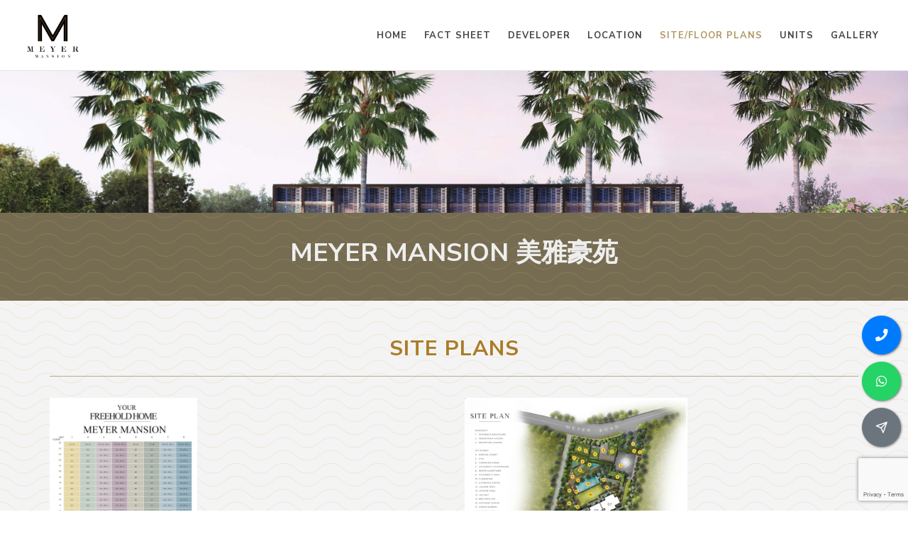

--- FILE ---
content_type: text/html; charset=utf-8
request_url: https://meyermansion.timongproperty.com/site-plans
body_size: 7531
content:



<!DOCTYPE html>
<html dir="ltr" lang="en-US">
<head>
    <meta http-equiv="content-type" content="text/html; charset=utf-8" />
    <meta name="author" content="ERA Realty Network" />
    <title>Site plans - Meyer Mansion 美雅豪苑</title>
        <meta name="robots" content="noarchive" />
    <meta name="viewport" content="width=device-width, initial-scale=1, user-scalable=no" />
    <link href="https://fonts.googleapis.com/css?family=Nunito+Sans:300,400,500,600,700,800&subset=latin-ext" rel="stylesheet" type="text/css" />
    <link href="/assets/css/canvas/bootstrap.css" rel="stylesheet"/>
<link href="/assets/css/canvas/style.css" rel="stylesheet"/>
<link href="/assets/css/canvas/swiper.css" rel="stylesheet"/>
<link href="/assets/css/canvas/dark.css" rel="stylesheet"/>
<link href="/assets/css/canvas/animate.css" rel="stylesheet"/>
<link href="/assets/css/canvas/magnific-popup.css" rel="stylesheet"/>
<link href="/assets/css/canvas/responsive.css" rel="stylesheet"/>
<link href="/assets/css/canvas/custom.css" rel="stylesheet"/>
<link href="/assets/css/canvas/colors.css" rel="stylesheet"/>
<link href="/assets/css/canvas/radio-checkbox.css" rel="stylesheet"/>
<link href="/assets/css/common.css" rel="stylesheet"/>

    <link rel="stylesheet" href="/assets/css/canvas/font-icons.css" type="text/css" />
    <meta property="og:type" content="website" />
    <meta property="og:site_name" content="Meyer Mansion 美雅豪苑 - detailed information with pricing">
        <link rel="shortcut icon" type="image/png" href="https://d5sr5nrdf0037.cloudfront.net/projects/2963/knwdseyu.jpg" />
    <link rel="manifest" href="/assets/images/fav/manifest.json">
    <meta name="msapplication-TileColor" content="#ffffff">
    <meta name="theme-color" content="#ffffff">
    
    <meta name="keywords" content="Meyer Mansion 美雅豪苑, factsheet" />
    <meta name="description" content="Site plans & floor plans of Meyer Mansion 美雅豪苑. Call sales team now at 6592343193 to arrange a viewing." />
    <meta property="og:title" content="Site plans & floor plans - MEYER MANSION 美雅豪苑">
    <meta property="og:description" content="Site plans & floor plans of Meyer Mansion 美雅豪苑">
    <meta property="og:image" content="https://img.singmap.com/upload/broke/4a789c5dccda41b099ee2b217508d541/d4cacbcfa6a143b5b02fffeecba186ba/imgs/5ab9918862d0454f9d9be8ae64ebdcbb.jpeg">
    <meta property="og:url" content="https://meyermansion.timongproperty.com/site-plans">

    
    <style type="text/css">
        .portfolio-desc {
            padding-top:5px;
            height:50px;
        }
    </style>    

    
</head>
<body class="stretched">
    <div id="wrapper" class="clearfix">
        <header id="header" class="transparent-header semi-transparent full-header">
            <div id="header-wrap">
                <div class="container clearfix">
                    <div id="primary-menu-trigger" style="line-height:initial;">
                        <i class="icon-reorder"></i>
                        Menu
                    </div>
                    <div id="logo">
                            <a href="/" data-dark-logo="https://d5sr5nrdf0037.cloudfront.net/projects/2963/knwdseyu.jpg">
                                <img src="https://d5sr5nrdf0037.cloudfront.net/projects/2963/knwdseyu.jpg" alt="">
                            </a>
                    </div>
                    <nav id="primary-menu">
                        <ul>
                            <li>
                                <a href="/"><div>Home</div></a>
                            </li>
                            <li>
                                <a href="/fact-sheet"><div>Fact Sheet</div></a>
                            </li>
                            <li>
                                <a href="/developer"><div>Developer</div></a>
                            </li>
                            <li>
                                <a href="/location"><div>Location</div></a>
                            </li>
                            <li class="current">
                                <a href="/site-plans"><div>Site/Floor Plans</div></a>
                            </li>
                            <li>
                                <a href="/units"><div>Units</div></a>
                            </li>
                            <li class="sub-menu">
                                <a href="/gallery"><div>Gallery</div></a>
                            </li>
                        </ul>
                    </nav>
                </div>
            </div>
        </header>
        
<div id="header-cover" style="background-image: url('https://img.singmap.com/upload/broke/c16b84966acc46c6ba69dc2a6291d711/d4cacbcfa6a143b5b02fffeecba186ba/imgs/15f41e8059b947fdb8dd695643456323.jpg');"></div>
<div class="dark bg-pattern shout-out padding-top-30 padding-bottom-30">
    <div class="text-center">
        <div class="container">
            <h1 class="text-uppercase margin-bottom-10">Meyer Mansion 美雅豪苑</h1>
        </div>

    </div>
</div>
<div class="section padding-top-50 padding-bottom-50 bg-pattern">
    <div class="container">
        <div class="text-center heading-block">
            <h2>Site Plans</h2>
        </div>
        <div class="row">
                <div class="col-12 col-sm-6 col-md-6 margin-bottom-20">
                    <div data-big="1" data-lightbox="gallery">
                        <p>
                            <a href="https://img.singmap.com/upload/broke/4a789c5dccda41b099ee2b217508d541/d4cacbcfa6a143b5b02fffeecba186ba/siteplanImg/96e183e36dff4fa1b6b4d4ebdee2a875.jpg" data-lightbox="gallery-item"><img class="image_fade" src="https://img.singmap.com/upload/broke/4a789c5dccda41b099ee2b217508d541/d4cacbcfa6a143b5b02fffeecba186ba/siteplanImg/96e183e36dff4fa1b6b4d4ebdee2a875.jpg" alt="Meyer Mansion 美雅豪苑 site plan" style="max-height:300px;"></a>
                        </p>
                    </div>
                </div>
                <div class="col-12 col-sm-6 col-md-6 margin-bottom-20">
                    <div data-big="1" data-lightbox="gallery">
                        <p>
                            <a href="https://img.singmap.com/upload/broke/4a789c5dccda41b099ee2b217508d541/d4cacbcfa6a143b5b02fffeecba186ba/siteplanImg/3e98fb6c233f4614862cae29362d3f03.jpg" data-lightbox="gallery-item"><img class="image_fade" src="https://img.singmap.com/upload/broke/4a789c5dccda41b099ee2b217508d541/d4cacbcfa6a143b5b02fffeecba186ba/siteplanImg/3e98fb6c233f4614862cae29362d3f03.jpg" alt="Meyer Mansion 美雅豪苑 site plan" style="max-height:300px;"></a>
                        </p>
                    </div>
                </div>

        </div>
    </div>
</div>

<div class="padding-top-50 padding-bottom-50">
    <div class="container">
        <div class="text-center heading-block">
            <h2>Floor Plans</h2>
        </div>
            <div class="tabs clearfix" id="tab-3">
                <ul class="tab-nav tab-nav2 clearfix">
                        <li><a href="#tabs-0">1 Bedroom</a></li>
                        <li><a href="#tabs-1">2 Bedroom</a></li>
                        <li><a href="#tabs-2">3 Bedroom</a></li>
                        <li><a href="#tabs-3">3 Bedroom Premium</a></li>
                        <li><a href="#tabs-4">4 Bedroom Premium</a></li>
                </ul>
                <div class="tab-container">
                        <div class="tab-content clearfix" id="tabs-0">
                            <div class="owl-carousel portfolio-carousel carousel-widget" data-margin="20" data-nav="true" data-pagi="false" data-items-xs="1" data-items-sm="1" data-items-md="3" data-items-lg="3" data-lightbox="gallery">
                                    <div class="oc-item">
                                        <div class="iportfolio">
                                            <div class="portfolio-image">
                                                <a href="javascript:void(0);">
                                                    <img data-lazyload="https://img.singmap.com/upload/broke/4a789c5dccda41b099ee2b217508d541/d4cacbcfa6a143b5b02fffeecba186ba/floorPlanImg/A1-R.jpg?quality=50" alt="Meyer Mansion 美雅豪苑 floor plan">
                                                </a>
                                                <div class="portfolio-overlay">
                                                    <a href="https://img.singmap.com/upload/broke/4a789c5dccda41b099ee2b217508d541/d4cacbcfa6a143b5b02fffeecba186ba/floorPlanImg/A1-R.jpg?quality=50" class="left-icon" title="A1-R" data-title="A1-R" data-lightbox="gallery-item"><i class="icon-line-plus"></i></a>
                                                </div>
                                            </div>
                                            <div class="portfolio-desc">
                                                <h3>A1-R</h3>
                                                
                                            </div>
                                        </div>
                                    </div>
                                    <div class="oc-item">
                                        <div class="iportfolio">
                                            <div class="portfolio-image">
                                                <a href="javascript:void(0);">
                                                    <img data-lazyload="https://img.singmap.com/upload/broke/4a789c5dccda41b099ee2b217508d541/d4cacbcfa6a143b5b02fffeecba186ba/floorPlanImg/A1.jpg?quality=50" alt="Meyer Mansion 美雅豪苑 floor plan">
                                                </a>
                                                <div class="portfolio-overlay">
                                                    <a href="https://img.singmap.com/upload/broke/4a789c5dccda41b099ee2b217508d541/d4cacbcfa6a143b5b02fffeecba186ba/floorPlanImg/A1.jpg?quality=50" class="left-icon" title="A1" data-title="A1" data-lightbox="gallery-item"><i class="icon-line-plus"></i></a>
                                                </div>
                                            </div>
                                            <div class="portfolio-desc">
                                                <h3>A1</h3>
                                                
                                            </div>
                                        </div>
                                    </div>
                                    <div class="oc-item">
                                        <div class="iportfolio">
                                            <div class="portfolio-image">
                                                <a href="javascript:void(0);">
                                                    <img data-lazyload="https://img.singmap.com/upload/broke/4a789c5dccda41b099ee2b217508d541/d4cacbcfa6a143b5b02fffeecba186ba/floorPlanImg/A1-G.jpg?quality=50" alt="Meyer Mansion 美雅豪苑 floor plan">
                                                </a>
                                                <div class="portfolio-overlay">
                                                    <a href="https://img.singmap.com/upload/broke/4a789c5dccda41b099ee2b217508d541/d4cacbcfa6a143b5b02fffeecba186ba/floorPlanImg/A1-G.jpg?quality=50" class="left-icon" title="A1-G" data-title="A1-G" data-lightbox="gallery-item"><i class="icon-line-plus"></i></a>
                                                </div>
                                            </div>
                                            <div class="portfolio-desc">
                                                <h3>A1-G</h3>
                                                
                                            </div>
                                        </div>
                                    </div>
                            </div>
                        </div>
                        <div class="tab-content clearfix" id="tabs-1">
                            <div class="owl-carousel portfolio-carousel carousel-widget" data-margin="20" data-nav="true" data-pagi="false" data-items-xs="1" data-items-sm="1" data-items-md="3" data-items-lg="3" data-lightbox="gallery">
                                    <div class="oc-item">
                                        <div class="iportfolio">
                                            <div class="portfolio-image">
                                                <a href="javascript:void(0);">
                                                    <img data-lazyload="https://img.singmap.com/upload/broke/4a789c5dccda41b099ee2b217508d541/d4cacbcfa6a143b5b02fffeecba186ba/floorPlanImg/B1-R.jpg?quality=50" alt="Meyer Mansion 美雅豪苑 floor plan">
                                                </a>
                                                <div class="portfolio-overlay">
                                                    <a href="https://img.singmap.com/upload/broke/4a789c5dccda41b099ee2b217508d541/d4cacbcfa6a143b5b02fffeecba186ba/floorPlanImg/B1-R.jpg?quality=50" class="left-icon" title="B1-R" data-title="B1-R" data-lightbox="gallery-item"><i class="icon-line-plus"></i></a>
                                                </div>
                                            </div>
                                            <div class="portfolio-desc">
                                                <h3>B1-R</h3>
                                                
                                            </div>
                                        </div>
                                    </div>
                                    <div class="oc-item">
                                        <div class="iportfolio">
                                            <div class="portfolio-image">
                                                <a href="javascript:void(0);">
                                                    <img data-lazyload="https://img.singmap.com/upload/broke/4a789c5dccda41b099ee2b217508d541/d4cacbcfa6a143b5b02fffeecba186ba/floorPlanImg/B1-G.jpg?quality=50" alt="Meyer Mansion 美雅豪苑 floor plan">
                                                </a>
                                                <div class="portfolio-overlay">
                                                    <a href="https://img.singmap.com/upload/broke/4a789c5dccda41b099ee2b217508d541/d4cacbcfa6a143b5b02fffeecba186ba/floorPlanImg/B1-G.jpg?quality=50" class="left-icon" title="B1-G" data-title="B1-G" data-lightbox="gallery-item"><i class="icon-line-plus"></i></a>
                                                </div>
                                            </div>
                                            <div class="portfolio-desc">
                                                <h3>B1-G</h3>
                                                
                                            </div>
                                        </div>
                                    </div>
                                    <div class="oc-item">
                                        <div class="iportfolio">
                                            <div class="portfolio-image">
                                                <a href="javascript:void(0);">
                                                    <img data-lazyload="https://img.singmap.com/upload/broke/4a789c5dccda41b099ee2b217508d541/d4cacbcfa6a143b5b02fffeecba186ba/floorPlanImg/B1.jpg?quality=50" alt="Meyer Mansion 美雅豪苑 floor plan">
                                                </a>
                                                <div class="portfolio-overlay">
                                                    <a href="https://img.singmap.com/upload/broke/4a789c5dccda41b099ee2b217508d541/d4cacbcfa6a143b5b02fffeecba186ba/floorPlanImg/B1.jpg?quality=50" class="left-icon" title="B1" data-title="B1" data-lightbox="gallery-item"><i class="icon-line-plus"></i></a>
                                                </div>
                                            </div>
                                            <div class="portfolio-desc">
                                                <h3>B1</h3>
                                                
                                            </div>
                                        </div>
                                    </div>
                            </div>
                        </div>
                        <div class="tab-content clearfix" id="tabs-2">
                            <div class="owl-carousel portfolio-carousel carousel-widget" data-margin="20" data-nav="true" data-pagi="false" data-items-xs="1" data-items-sm="1" data-items-md="3" data-items-lg="3" data-lightbox="gallery">
                                    <div class="oc-item">
                                        <div class="iportfolio">
                                            <div class="portfolio-image">
                                                <a href="javascript:void(0);">
                                                    <img data-lazyload="https://img.singmap.com/upload/broke/4a789c5dccda41b099ee2b217508d541/d4cacbcfa6a143b5b02fffeecba186ba/floorPlanImg/C2.jpg?quality=50" alt="Meyer Mansion 美雅豪苑 floor plan">
                                                </a>
                                                <div class="portfolio-overlay">
                                                    <a href="https://img.singmap.com/upload/broke/4a789c5dccda41b099ee2b217508d541/d4cacbcfa6a143b5b02fffeecba186ba/floorPlanImg/C2.jpg?quality=50" class="left-icon" title="C2" data-title="C2" data-lightbox="gallery-item"><i class="icon-line-plus"></i></a>
                                                </div>
                                            </div>
                                            <div class="portfolio-desc">
                                                <h3>C2</h3>
                                                
                                            </div>
                                        </div>
                                    </div>
                                    <div class="oc-item">
                                        <div class="iportfolio">
                                            <div class="portfolio-image">
                                                <a href="javascript:void(0);">
                                                    <img data-lazyload="https://img.singmap.com/upload/broke/4a789c5dccda41b099ee2b217508d541/d4cacbcfa6a143b5b02fffeecba186ba/floorPlanImg/C1.jpg?quality=50" alt="Meyer Mansion 美雅豪苑 floor plan">
                                                </a>
                                                <div class="portfolio-overlay">
                                                    <a href="https://img.singmap.com/upload/broke/4a789c5dccda41b099ee2b217508d541/d4cacbcfa6a143b5b02fffeecba186ba/floorPlanImg/C1.jpg?quality=50" class="left-icon" title="C1" data-title="C1" data-lightbox="gallery-item"><i class="icon-line-plus"></i></a>
                                                </div>
                                            </div>
                                            <div class="portfolio-desc">
                                                <h3>C1</h3>
                                                
                                            </div>
                                        </div>
                                    </div>
                                    <div class="oc-item">
                                        <div class="iportfolio">
                                            <div class="portfolio-image">
                                                <a href="javascript:void(0);">
                                                    <img data-lazyload="https://img.singmap.com/upload/broke/4a789c5dccda41b099ee2b217508d541/d4cacbcfa6a143b5b02fffeecba186ba/floorPlanImg/C1-R.jpg?quality=50" alt="Meyer Mansion 美雅豪苑 floor plan">
                                                </a>
                                                <div class="portfolio-overlay">
                                                    <a href="https://img.singmap.com/upload/broke/4a789c5dccda41b099ee2b217508d541/d4cacbcfa6a143b5b02fffeecba186ba/floorPlanImg/C1-R.jpg?quality=50" class="left-icon" title="C1-R" data-title="C1-R" data-lightbox="gallery-item"><i class="icon-line-plus"></i></a>
                                                </div>
                                            </div>
                                            <div class="portfolio-desc">
                                                <h3>C1-R</h3>
                                                
                                            </div>
                                        </div>
                                    </div>
                                    <div class="oc-item">
                                        <div class="iportfolio">
                                            <div class="portfolio-image">
                                                <a href="javascript:void(0);">
                                                    <img data-lazyload="https://img.singmap.com/upload/broke/4a789c5dccda41b099ee2b217508d541/d4cacbcfa6a143b5b02fffeecba186ba/floorPlanImg/C2-G.jpg?quality=50" alt="Meyer Mansion 美雅豪苑 floor plan">
                                                </a>
                                                <div class="portfolio-overlay">
                                                    <a href="https://img.singmap.com/upload/broke/4a789c5dccda41b099ee2b217508d541/d4cacbcfa6a143b5b02fffeecba186ba/floorPlanImg/C2-G.jpg?quality=50" class="left-icon" title="C2-G" data-title="C2-G" data-lightbox="gallery-item"><i class="icon-line-plus"></i></a>
                                                </div>
                                            </div>
                                            <div class="portfolio-desc">
                                                <h3>C2-G</h3>
                                                
                                            </div>
                                        </div>
                                    </div>
                                    <div class="oc-item">
                                        <div class="iportfolio">
                                            <div class="portfolio-image">
                                                <a href="javascript:void(0);">
                                                    <img data-lazyload="https://img.singmap.com/upload/broke/4a789c5dccda41b099ee2b217508d541/d4cacbcfa6a143b5b02fffeecba186ba/floorPlanImg/C1-G.jpg?quality=50" alt="Meyer Mansion 美雅豪苑 floor plan">
                                                </a>
                                                <div class="portfolio-overlay">
                                                    <a href="https://img.singmap.com/upload/broke/4a789c5dccda41b099ee2b217508d541/d4cacbcfa6a143b5b02fffeecba186ba/floorPlanImg/C1-G.jpg?quality=50" class="left-icon" title="C1-G" data-title="C1-G" data-lightbox="gallery-item"><i class="icon-line-plus"></i></a>
                                                </div>
                                            </div>
                                            <div class="portfolio-desc">
                                                <h3>C1-G</h3>
                                                
                                            </div>
                                        </div>
                                    </div>
                                    <div class="oc-item">
                                        <div class="iportfolio">
                                            <div class="portfolio-image">
                                                <a href="javascript:void(0);">
                                                    <img data-lazyload="https://img.singmap.com/upload/broke/4a789c5dccda41b099ee2b217508d541/d4cacbcfa6a143b5b02fffeecba186ba/floorPlanImg/C2-R.jpg?quality=50" alt="Meyer Mansion 美雅豪苑 floor plan">
                                                </a>
                                                <div class="portfolio-overlay">
                                                    <a href="https://img.singmap.com/upload/broke/4a789c5dccda41b099ee2b217508d541/d4cacbcfa6a143b5b02fffeecba186ba/floorPlanImg/C2-R.jpg?quality=50" class="left-icon" title="C2-R" data-title="C2-R" data-lightbox="gallery-item"><i class="icon-line-plus"></i></a>
                                                </div>
                                            </div>
                                            <div class="portfolio-desc">
                                                <h3>C2-R</h3>
                                                
                                            </div>
                                        </div>
                                    </div>
                            </div>
                        </div>
                        <div class="tab-content clearfix" id="tabs-3">
                            <div class="owl-carousel portfolio-carousel carousel-widget" data-margin="20" data-nav="true" data-pagi="false" data-items-xs="1" data-items-sm="1" data-items-md="3" data-items-lg="3" data-lightbox="gallery">
                                    <div class="oc-item">
                                        <div class="iportfolio">
                                            <div class="portfolio-image">
                                                <a href="javascript:void(0);">
                                                    <img data-lazyload="https://img.singmap.com/upload/broke/4a789c5dccda41b099ee2b217508d541/d4cacbcfa6a143b5b02fffeecba186ba/floorPlanImg/C4-G (PL).jpg?quality=50" alt="Meyer Mansion 美雅豪苑 floor plan">
                                                </a>
                                                <div class="portfolio-overlay">
                                                    <a href="https://img.singmap.com/upload/broke/4a789c5dccda41b099ee2b217508d541/d4cacbcfa6a143b5b02fffeecba186ba/floorPlanImg/C4-G (PL).jpg?quality=50" class="left-icon" title="C4-G (PL)" data-title="C4-G (PL)" data-lightbox="gallery-item"><i class="icon-line-plus"></i></a>
                                                </div>
                                            </div>
                                            <div class="portfolio-desc">
                                                <h3>C4-G (PL)</h3>
                                                
                                            </div>
                                        </div>
                                    </div>
                                    <div class="oc-item">
                                        <div class="iportfolio">
                                            <div class="portfolio-image">
                                                <a href="javascript:void(0);">
                                                    <img data-lazyload="https://img.singmap.com/upload/broke/4a789c5dccda41b099ee2b217508d541/d4cacbcfa6a143b5b02fffeecba186ba/floorPlanImg/C3-R (PL).jpg?quality=50" alt="Meyer Mansion 美雅豪苑 floor plan">
                                                </a>
                                                <div class="portfolio-overlay">
                                                    <a href="https://img.singmap.com/upload/broke/4a789c5dccda41b099ee2b217508d541/d4cacbcfa6a143b5b02fffeecba186ba/floorPlanImg/C3-R (PL).jpg?quality=50" class="left-icon" title="C3-R (PL)" data-title="C3-R (PL)" data-lightbox="gallery-item"><i class="icon-line-plus"></i></a>
                                                </div>
                                            </div>
                                            <div class="portfolio-desc">
                                                <h3>C3-R (PL)</h3>
                                                
                                            </div>
                                        </div>
                                    </div>
                                    <div class="oc-item">
                                        <div class="iportfolio">
                                            <div class="portfolio-image">
                                                <a href="javascript:void(0);">
                                                    <img data-lazyload="https://img.singmap.com/upload/broke/4a789c5dccda41b099ee2b217508d541/d4cacbcfa6a143b5b02fffeecba186ba/floorPlanImg/C3 (PL).jpg?quality=50" alt="Meyer Mansion 美雅豪苑 floor plan">
                                                </a>
                                                <div class="portfolio-overlay">
                                                    <a href="https://img.singmap.com/upload/broke/4a789c5dccda41b099ee2b217508d541/d4cacbcfa6a143b5b02fffeecba186ba/floorPlanImg/C3 (PL).jpg?quality=50" class="left-icon" title="C3 (PL)" data-title="C3 (PL)" data-lightbox="gallery-item"><i class="icon-line-plus"></i></a>
                                                </div>
                                            </div>
                                            <div class="portfolio-desc">
                                                <h3>C3 (PL)</h3>
                                                
                                            </div>
                                        </div>
                                    </div>
                                    <div class="oc-item">
                                        <div class="iportfolio">
                                            <div class="portfolio-image">
                                                <a href="javascript:void(0);">
                                                    <img data-lazyload="https://img.singmap.com/upload/broke/4a789c5dccda41b099ee2b217508d541/d4cacbcfa6a143b5b02fffeecba186ba/floorPlanImg/C3-G (PL).jpg?quality=50" alt="Meyer Mansion 美雅豪苑 floor plan">
                                                </a>
                                                <div class="portfolio-overlay">
                                                    <a href="https://img.singmap.com/upload/broke/4a789c5dccda41b099ee2b217508d541/d4cacbcfa6a143b5b02fffeecba186ba/floorPlanImg/C3-G (PL).jpg?quality=50" class="left-icon" title="C3-G (PL)" data-title="C3-G (PL)" data-lightbox="gallery-item"><i class="icon-line-plus"></i></a>
                                                </div>
                                            </div>
                                            <div class="portfolio-desc">
                                                <h3>C3-G (PL)</h3>
                                                
                                            </div>
                                        </div>
                                    </div>
                                    <div class="oc-item">
                                        <div class="iportfolio">
                                            <div class="portfolio-image">
                                                <a href="javascript:void(0);">
                                                    <img data-lazyload="https://img.singmap.com/upload/broke/4a789c5dccda41b099ee2b217508d541/d4cacbcfa6a143b5b02fffeecba186ba/floorPlanImg/C4-R (PL).jpg?quality=50" alt="Meyer Mansion 美雅豪苑 floor plan">
                                                </a>
                                                <div class="portfolio-overlay">
                                                    <a href="https://img.singmap.com/upload/broke/4a789c5dccda41b099ee2b217508d541/d4cacbcfa6a143b5b02fffeecba186ba/floorPlanImg/C4-R (PL).jpg?quality=50" class="left-icon" title="C4-R (PL)" data-title="C4-R (PL)" data-lightbox="gallery-item"><i class="icon-line-plus"></i></a>
                                                </div>
                                            </div>
                                            <div class="portfolio-desc">
                                                <h3>C4-R (PL)</h3>
                                                
                                            </div>
                                        </div>
                                    </div>
                                    <div class="oc-item">
                                        <div class="iportfolio">
                                            <div class="portfolio-image">
                                                <a href="javascript:void(0);">
                                                    <img data-lazyload="https://img.singmap.com/upload/broke/4a789c5dccda41b099ee2b217508d541/d4cacbcfa6a143b5b02fffeecba186ba/floorPlanImg/C4 (PL).jpg?quality=50" alt="Meyer Mansion 美雅豪苑 floor plan">
                                                </a>
                                                <div class="portfolio-overlay">
                                                    <a href="https://img.singmap.com/upload/broke/4a789c5dccda41b099ee2b217508d541/d4cacbcfa6a143b5b02fffeecba186ba/floorPlanImg/C4 (PL).jpg?quality=50" class="left-icon" title="C4 (PL)" data-title="C4 (PL)" data-lightbox="gallery-item"><i class="icon-line-plus"></i></a>
                                                </div>
                                            </div>
                                            <div class="portfolio-desc">
                                                <h3>C4 (PL)</h3>
                                                
                                            </div>
                                        </div>
                                    </div>
                            </div>
                        </div>
                        <div class="tab-content clearfix" id="tabs-4">
                            <div class="owl-carousel portfolio-carousel carousel-widget" data-margin="20" data-nav="true" data-pagi="false" data-items-xs="1" data-items-sm="1" data-items-md="3" data-items-lg="3" data-lightbox="gallery">
                                    <div class="oc-item">
                                        <div class="iportfolio">
                                            <div class="portfolio-image">
                                                <a href="javascript:void(0);">
                                                    <img data-lazyload="https://img.singmap.com/upload/broke/4a789c5dccda41b099ee2b217508d541/d4cacbcfa6a143b5b02fffeecba186ba/floorPlanImg/D2-G (PL).jpg?quality=50" alt="Meyer Mansion 美雅豪苑 floor plan">
                                                </a>
                                                <div class="portfolio-overlay">
                                                    <a href="https://img.singmap.com/upload/broke/4a789c5dccda41b099ee2b217508d541/d4cacbcfa6a143b5b02fffeecba186ba/floorPlanImg/D2-G (PL).jpg?quality=50" class="left-icon" title="D2-G (PL)" data-title="D2-G (PL)" data-lightbox="gallery-item"><i class="icon-line-plus"></i></a>
                                                </div>
                                            </div>
                                            <div class="portfolio-desc">
                                                <h3>D2-G (PL)</h3>
                                                
                                            </div>
                                        </div>
                                    </div>
                                    <div class="oc-item">
                                        <div class="iportfolio">
                                            <div class="portfolio-image">
                                                <a href="javascript:void(0);">
                                                    <img data-lazyload="https://img.singmap.com/upload/broke/4a789c5dccda41b099ee2b217508d541/d4cacbcfa6a143b5b02fffeecba186ba/floorPlanImg/D1-R (PL).jpg?quality=50" alt="Meyer Mansion 美雅豪苑 floor plan">
                                                </a>
                                                <div class="portfolio-overlay">
                                                    <a href="https://img.singmap.com/upload/broke/4a789c5dccda41b099ee2b217508d541/d4cacbcfa6a143b5b02fffeecba186ba/floorPlanImg/D1-R (PL).jpg?quality=50" class="left-icon" title="D1-R (PL)" data-title="D1-R (PL)" data-lightbox="gallery-item"><i class="icon-line-plus"></i></a>
                                                </div>
                                            </div>
                                            <div class="portfolio-desc">
                                                <h3>D1-R (PL)</h3>
                                                
                                            </div>
                                        </div>
                                    </div>
                                    <div class="oc-item">
                                        <div class="iportfolio">
                                            <div class="portfolio-image">
                                                <a href="javascript:void(0);">
                                                    <img data-lazyload="https://img.singmap.com/upload/broke/4a789c5dccda41b099ee2b217508d541/d4cacbcfa6a143b5b02fffeecba186ba/floorPlanImg/D2 (PL).jpg?quality=50" alt="Meyer Mansion 美雅豪苑 floor plan">
                                                </a>
                                                <div class="portfolio-overlay">
                                                    <a href="https://img.singmap.com/upload/broke/4a789c5dccda41b099ee2b217508d541/d4cacbcfa6a143b5b02fffeecba186ba/floorPlanImg/D2 (PL).jpg?quality=50" class="left-icon" title="D2 (PL)" data-title="D2 (PL)" data-lightbox="gallery-item"><i class="icon-line-plus"></i></a>
                                                </div>
                                            </div>
                                            <div class="portfolio-desc">
                                                <h3>D2 (PL)</h3>
                                                
                                            </div>
                                        </div>
                                    </div>
                                    <div class="oc-item">
                                        <div class="iportfolio">
                                            <div class="portfolio-image">
                                                <a href="javascript:void(0);">
                                                    <img data-lazyload="https://img.singmap.com/upload/broke/4a789c5dccda41b099ee2b217508d541/d4cacbcfa6a143b5b02fffeecba186ba/floorPlanImg/D1-G (PL).jpg?quality=50" alt="Meyer Mansion 美雅豪苑 floor plan">
                                                </a>
                                                <div class="portfolio-overlay">
                                                    <a href="https://img.singmap.com/upload/broke/4a789c5dccda41b099ee2b217508d541/d4cacbcfa6a143b5b02fffeecba186ba/floorPlanImg/D1-G (PL).jpg?quality=50" class="left-icon" title="D1-G (PL)" data-title="D1-G (PL)" data-lightbox="gallery-item"><i class="icon-line-plus"></i></a>
                                                </div>
                                            </div>
                                            <div class="portfolio-desc">
                                                <h3>D1-G (PL)</h3>
                                                
                                            </div>
                                        </div>
                                    </div>
                                    <div class="oc-item">
                                        <div class="iportfolio">
                                            <div class="portfolio-image">
                                                <a href="javascript:void(0);">
                                                    <img data-lazyload="https://img.singmap.com/upload/broke/4a789c5dccda41b099ee2b217508d541/d4cacbcfa6a143b5b02fffeecba186ba/floorPlanImg/D2-R (PL).jpg?quality=50" alt="Meyer Mansion 美雅豪苑 floor plan">
                                                </a>
                                                <div class="portfolio-overlay">
                                                    <a href="https://img.singmap.com/upload/broke/4a789c5dccda41b099ee2b217508d541/d4cacbcfa6a143b5b02fffeecba186ba/floorPlanImg/D2-R (PL).jpg?quality=50" class="left-icon" title="D2-R (PL)" data-title="D2-R (PL)" data-lightbox="gallery-item"><i class="icon-line-plus"></i></a>
                                                </div>
                                            </div>
                                            <div class="portfolio-desc">
                                                <h3>D2-R (PL)</h3>
                                                
                                            </div>
                                        </div>
                                    </div>
                                    <div class="oc-item">
                                        <div class="iportfolio">
                                            <div class="portfolio-image">
                                                <a href="javascript:void(0);">
                                                    <img data-lazyload="https://img.singmap.com/upload/broke/4a789c5dccda41b099ee2b217508d541/d4cacbcfa6a143b5b02fffeecba186ba/floorPlanImg/D1 (PL).jpg?quality=50" alt="Meyer Mansion 美雅豪苑 floor plan">
                                                </a>
                                                <div class="portfolio-overlay">
                                                    <a href="https://img.singmap.com/upload/broke/4a789c5dccda41b099ee2b217508d541/d4cacbcfa6a143b5b02fffeecba186ba/floorPlanImg/D1 (PL).jpg?quality=50" class="left-icon" title="D1 (PL)" data-title="D1 (PL)" data-lightbox="gallery-item"><i class="icon-line-plus"></i></a>
                                                </div>
                                            </div>
                                            <div class="portfolio-desc">
                                                <h3>D1 (PL)</h3>
                                                
                                            </div>
                                        </div>
                                    </div>
                            </div>
                        </div>
                </div>
            </div>
    </div>
</div>




<div class="section padding-top-50" id="register-interest">
    <div class="container">
        <div class="heading-block noborder text-center">
            <h2>Register Your Interest</h2>
            <div class="margin-bottom-30">Book an appointment to view show flat or send us an inquiry. We will get back to you as soon as possible.</div>
            <div class="row">
                <div class="col-12 col-sm-12 col-md-8 offset-md-2">
                    <form id="registerForm" action="/register?redirecturl=/site-plans" method="post" autocomplete="off">
                        <input name="__RequestVerificationToken" type="hidden" value="JuPWrVlYtGiL_ximolzRyiOHHr-t4M6YFANg3srr-egfEDLlJcz9Ym4wezOkvvBMd5n8Vbv31MBa_6_gmkHRiv0urzpN8HoYtLbyPLtvmNw1" />
                        <input type="hidden" name="captcha" />
                        <div class="form-group">
                            <input class="form-control form-control-lg" data-val="true" data-val-required="Please enter your name." id="Name" maxlength="30" name="Name" placeholder="Name*" type="text" value="" />
                            <span class="field-validation-valid" data-valmsg-for="Name" data-valmsg-replace="true"></span>
                        </div>
                        <div class="form-group">
                            <input class="form-control form-control-lg" data-val="true" data-val-maxlength="Invalid contact number." data-val-maxlength-max="13" data-val-minlength="Invalid contact number." data-val-minlength-min="8" data-val-required="Please enter your contact number." id="ContactNumber" maxlength="13" name="ContactNumber" placeholder="Phone *" type="tel" value="" />
                            <span class="field-validation-valid" data-valmsg-for="ContactNumber" data-valmsg-replace="true"></span>
                        </div>
                        <div class="form-group">
                            <input class="form-control form-control-lg" data-val="true" data-val-regex="Invalid email." data-val-regex-pattern="^([a-zA-Z0-9]+[a-zA-Z0-9._%-]*@(?:[a-zA-Z0-9-]+\.)+[a-zA-Z]{2,4})$" id="Email" maxlength="80" name="Email" placeholder="Email" type="text" value="" />
                            <span class="field-validation-valid" data-valmsg-for="Email" data-valmsg-replace="true"></span>
                        </div>
                        <div class="form-group message">
                            <textarea class="form-control form-control-lg" cols="20" id="Remarks" name="Remarks" placeholder="Enter your message" rows="3">
</textarea>
                        </div>
                        <div class="form-group message">
                            <input checked="checked" data-val="true" data-val-mustbetrue="Please tick the checkbox to confirm your agreement and proceed." data-val-required="The AgreeTerms field is required." id="AgreeTerms" name="AgreeTerms" type="checkbox" value="true" /><input name="AgreeTerms" type="hidden" value="false" />
                            By submitting this form, I agree to be contacted by the Meyer Mansion 美雅豪苑 appointed sales team and its associates from meyermansion.timongproperty.com. I also agree to the Privacy Policy of this website.
                            <span class="field-validation-valid" data-valmsg-for="AgreeTerms" data-valmsg-replace="true"></span>
                        </div>
                        <div class="mt-4">
                            <button class="button button-border button-rounded button-large g-recaptcha" type="button" id="submitEnquiryBtn" data-sitekey="6LeArcEUAAAAAJJ2VIEIAX2ErUwWlTSP07KNCNML" data-callback='register' data-action='submit'>Submit</button>
                        </div>
                    </form>
                </div>
            </div>
        </div>
    </div>
</div>

<script src="https://www.google.com/recaptcha/api.js"></script>
<script type="text/javascript">
    function register(token) {
        $("#registerForm [data-valmsg-for=ContactNumber]").html("").removeClass("field-validation-error");
        $("#registerForm [name=captcha]").val(token);
        if ($("#registerForm").valid()) {
            let mobile = $("#registerForm [name=ContactNumber]").val() ?? "";
            let email = $("#registerForm [name=Email]").val() ?? "";
            if ($.trim(mobile) == "" && $.trim(email) == "") {
                $("#registerForm [data-valmsg-for=ContactNumber]").html("Please enter mobile number of email");
                $("#registerForm [data-valmsg-for=ContactNumber]").removeClass("field-validation-valid").addClass("field-validation-error");
            }
            else {
                $("#submitEnquiryBtn").attr("disabled", "disabled").html("Submitting...");
                $("#registerForm").submit();
            }
        }
    }
</script>
        <footer id="footer" class="dark">
            <div class="container margin-top-30 font-weight-lighter">
                <div class="row">
                    <div class="col-sm-4 col-12 margin-bottom-30">
                            <h5 class="margin-bottom-15"><strong>Showflat</strong></h5>
                            <p class="margin-bottom-15">
                                9 Meyer Road S(437876)
                            </p>
                                                    <h5 class="margin-bottom-15">Contact</h5>
                            <p><a href="tel:+6592343193" data-action="call">Mobile: +6592343193</a></p>
                                <p><a href="tel:+6563143024" data-action="call">Tel: +6563143024</a></p>
                            <p><a href="https://api.whatsapp.com/send?phone=6592343193&amp;text=Hi%2c+I+am+interested+in+Meyer+Mansion+%e7%be%8e%e9%9b%85%e8%b1%aa%e8%8b%91%2c+thank+you!" data-action="whatsapp" target="_blank">WhatsApp: +6592343193</a></p>
                    </div>
                    <div class="col-sm-4 col-12 margin-bottom-30">
                        <h5 class="margin-bottom-15">Site Map</h5>
                        <div class="row">
                            <div class="col-6">
                                <ul class="list-unstyled">
                                    <li>
                                        <a href="/">Home</a>
                                    </li>
                                    <li>
                                        <a href="/fact-sheet">Fact Sheet</a>
                                    </li>
                                    <li>
                                        <a href="/developer">Developer</a>
                                    </li>
                                    <li>
                                        <a href="/location">Location</a>
                                    </li>

                                </ul>
                            </div>
                            <div class="col-6">
                                <ul class="list-unstyled">
                                    <li>
                                        <a href="/site-plans">Site plans</a>
                                    </li>
                                    <li>
                                        <a href="/units">Units</a>
                                    </li>
                                    <li>
                                        <a href="/gallery">Gallery</a>
                                    </li>
                                    <li>
                                        <a href="/privacy">Privacy Policy</a>
                                    </li>
                                </ul>
                            </div>
                        </div>
                    </div>
                        <div class="col-sm-4 col-12 margin-bottom-30">
                            <h5>Profile</h5>
                            <div class="margin-bottom-15">
                                <p>
                                    TIM ONG 
                                </p>
                                <p>
                                    SENIOR MARKETING DIRECTOR
                                </p>
                                <div>
                                    CEA NO. : R051852F
                                </div>
                            </div>
                                <div class="margin-bottom-20">
                                    <a href="https://www.timongproperty.com">Visit my home page »</a>
                                </div>
                                                                                                                                                                    </div>

                </div>
            </div>
            <div id="copyrights">
                <div class="container">
                    <p>
                        Copyright 2025 ERA Realty Network Pte Ltd. (CEA Licence No. L3002382K). All Rights Reserved.
                    </p>
                    The information contained on this website is for general information purposes only. ERA Realty Network Pte Ltd assumes no responsibility for errors or omissions in the contents of this website. In no event shall ERA Realty Network Pte Ltd be liable for any special, direct, indirect, consequential, or incidental damages or any damages whatsoever, whether in an action of contract, negligence or other tort, arising out of or in connection with the use of the information provided herein. ERA Realty Network Pte Ltd reserves the right to make additions, deletions, or modification to the contents of this website at any time without prior notice.
                </div>
            </div>
        </footer>
    </div>
    
        <div id="contact-box" data-animate="fadeInUp" data-delay="0">
            <div class="margin-bottom-10 clearfix">
                <a href="tel:+6592343193" class="btn btn-circle btn-circle-lg btn-primary btn-block float-right" data-action="call">
                    <i class="icon-phone"></i>
                </a>
            </div>
            <div class="margin-bottom-10 clearfix">
                <a href="https://api.whatsapp.com/send?phone=6592343193&amp;text=Hi%2c+I+am+interested+in+Meyer+Mansion+%e7%be%8e%e9%9b%85%e8%b1%aa%e8%8b%91%2c+thank+you!" class="btn btn-circle btn-circle-lg btn-whatsapp btn-block float-right" data-action="whatsapp" target="_blank">
                    <i class="icon-whatsapp"></i>
                </a>
            </div>
                            <div class="margin-bottom-0 clearfix">
                    <a href="#register-interest" class="btn btn-circle btn-circle-lg btn-secondary btn-block float-right">
                        <i class="icon-line-send"></i>
                    </a>
                </div>
        </div>
    
    <script src="https://ajax.aspnetcdn.com/ajax/jQuery/jquery-3.5.1.min.js"></script>
    <script src="/assets/js/canvas/plugins.js"></script>
    <script src="/assets/js/canvas/functions.js"></script>
    <script src="/assets/plugins/jquery.validate.js"></script>
    <script src="/assets/plugins/jquery.validate.unobtrusive.js"></script>
    


    <script async src="https://www.googletagmanager.com/gtag/js?id=G-GMJM4QEV8V"></script>
    <script>
        window.dataLayer = window.dataLayer || [];
        function gtag() { dataLayer.push(arguments); }
        gtag('js', new Date());
        gtag('config', 'G-GMJM4QEV8V');
    </script>
<script type="text/javascript">
    $(function () {
        document.addEventListener('contextmenu', event => event.preventDefault());
        if ($("#wechatQR").length > 0) {
            var clipboard = new ClipboardJS('#copyWechatBtn');
            clipboard.on('success', function (e) {
                $('#copyWechatBtn').tooltip('show');
                e.clearSelection();
                setTimeout(function () {
                    $('#copyWechatBtn').tooltip('hide');
                }, 1000);
            });
            $.fn.modal.Constructor.prototype._enforceFocus = function () { };
        }
    });
    function storeEvent(category, action, label) {
        if (typeof gtag !== 'undefined') {
            gtag('event', action, {
                'event_category': category,
                'event_label': label
            });
        }
    }
</script>
<script type="text/javascript">
    $(function () {
        $("[data-action=whatsapp]").on("click", function () {
            storeEvent('ContactAgent', 'Whatsapp', 'https://meyermansion.timongproperty.com');
        });
        $("[data-action=call]").on("click", function () {
            storeEvent('ContactAgent', 'Call', 'https://meyermansion.timongproperty.com');
        });
        $("[data-action=wechat]").on("click", function () {
            storeEvent('ContactAgent', 'WeChat', 'https://meyermansion.timongproperty.com');
        });
    });
</script></body>
</html>

--- FILE ---
content_type: text/html; charset=utf-8
request_url: https://www.google.com/recaptcha/api2/anchor?ar=1&k=6LeArcEUAAAAAJJ2VIEIAX2ErUwWlTSP07KNCNML&co=aHR0cHM6Ly9tZXllcm1hbnNpb24udGltb25ncHJvcGVydHkuY29tOjQ0Mw..&hl=en&v=TkacYOdEJbdB_JjX802TMer9&size=invisible&sa=submit&anchor-ms=20000&execute-ms=15000&cb=3rq0peepl94r
body_size: 45240
content:
<!DOCTYPE HTML><html dir="ltr" lang="en"><head><meta http-equiv="Content-Type" content="text/html; charset=UTF-8">
<meta http-equiv="X-UA-Compatible" content="IE=edge">
<title>reCAPTCHA</title>
<style type="text/css">
/* cyrillic-ext */
@font-face {
  font-family: 'Roboto';
  font-style: normal;
  font-weight: 400;
  src: url(//fonts.gstatic.com/s/roboto/v18/KFOmCnqEu92Fr1Mu72xKKTU1Kvnz.woff2) format('woff2');
  unicode-range: U+0460-052F, U+1C80-1C8A, U+20B4, U+2DE0-2DFF, U+A640-A69F, U+FE2E-FE2F;
}
/* cyrillic */
@font-face {
  font-family: 'Roboto';
  font-style: normal;
  font-weight: 400;
  src: url(//fonts.gstatic.com/s/roboto/v18/KFOmCnqEu92Fr1Mu5mxKKTU1Kvnz.woff2) format('woff2');
  unicode-range: U+0301, U+0400-045F, U+0490-0491, U+04B0-04B1, U+2116;
}
/* greek-ext */
@font-face {
  font-family: 'Roboto';
  font-style: normal;
  font-weight: 400;
  src: url(//fonts.gstatic.com/s/roboto/v18/KFOmCnqEu92Fr1Mu7mxKKTU1Kvnz.woff2) format('woff2');
  unicode-range: U+1F00-1FFF;
}
/* greek */
@font-face {
  font-family: 'Roboto';
  font-style: normal;
  font-weight: 400;
  src: url(//fonts.gstatic.com/s/roboto/v18/KFOmCnqEu92Fr1Mu4WxKKTU1Kvnz.woff2) format('woff2');
  unicode-range: U+0370-0377, U+037A-037F, U+0384-038A, U+038C, U+038E-03A1, U+03A3-03FF;
}
/* vietnamese */
@font-face {
  font-family: 'Roboto';
  font-style: normal;
  font-weight: 400;
  src: url(//fonts.gstatic.com/s/roboto/v18/KFOmCnqEu92Fr1Mu7WxKKTU1Kvnz.woff2) format('woff2');
  unicode-range: U+0102-0103, U+0110-0111, U+0128-0129, U+0168-0169, U+01A0-01A1, U+01AF-01B0, U+0300-0301, U+0303-0304, U+0308-0309, U+0323, U+0329, U+1EA0-1EF9, U+20AB;
}
/* latin-ext */
@font-face {
  font-family: 'Roboto';
  font-style: normal;
  font-weight: 400;
  src: url(//fonts.gstatic.com/s/roboto/v18/KFOmCnqEu92Fr1Mu7GxKKTU1Kvnz.woff2) format('woff2');
  unicode-range: U+0100-02BA, U+02BD-02C5, U+02C7-02CC, U+02CE-02D7, U+02DD-02FF, U+0304, U+0308, U+0329, U+1D00-1DBF, U+1E00-1E9F, U+1EF2-1EFF, U+2020, U+20A0-20AB, U+20AD-20C0, U+2113, U+2C60-2C7F, U+A720-A7FF;
}
/* latin */
@font-face {
  font-family: 'Roboto';
  font-style: normal;
  font-weight: 400;
  src: url(//fonts.gstatic.com/s/roboto/v18/KFOmCnqEu92Fr1Mu4mxKKTU1Kg.woff2) format('woff2');
  unicode-range: U+0000-00FF, U+0131, U+0152-0153, U+02BB-02BC, U+02C6, U+02DA, U+02DC, U+0304, U+0308, U+0329, U+2000-206F, U+20AC, U+2122, U+2191, U+2193, U+2212, U+2215, U+FEFF, U+FFFD;
}
/* cyrillic-ext */
@font-face {
  font-family: 'Roboto';
  font-style: normal;
  font-weight: 500;
  src: url(//fonts.gstatic.com/s/roboto/v18/KFOlCnqEu92Fr1MmEU9fCRc4AMP6lbBP.woff2) format('woff2');
  unicode-range: U+0460-052F, U+1C80-1C8A, U+20B4, U+2DE0-2DFF, U+A640-A69F, U+FE2E-FE2F;
}
/* cyrillic */
@font-face {
  font-family: 'Roboto';
  font-style: normal;
  font-weight: 500;
  src: url(//fonts.gstatic.com/s/roboto/v18/KFOlCnqEu92Fr1MmEU9fABc4AMP6lbBP.woff2) format('woff2');
  unicode-range: U+0301, U+0400-045F, U+0490-0491, U+04B0-04B1, U+2116;
}
/* greek-ext */
@font-face {
  font-family: 'Roboto';
  font-style: normal;
  font-weight: 500;
  src: url(//fonts.gstatic.com/s/roboto/v18/KFOlCnqEu92Fr1MmEU9fCBc4AMP6lbBP.woff2) format('woff2');
  unicode-range: U+1F00-1FFF;
}
/* greek */
@font-face {
  font-family: 'Roboto';
  font-style: normal;
  font-weight: 500;
  src: url(//fonts.gstatic.com/s/roboto/v18/KFOlCnqEu92Fr1MmEU9fBxc4AMP6lbBP.woff2) format('woff2');
  unicode-range: U+0370-0377, U+037A-037F, U+0384-038A, U+038C, U+038E-03A1, U+03A3-03FF;
}
/* vietnamese */
@font-face {
  font-family: 'Roboto';
  font-style: normal;
  font-weight: 500;
  src: url(//fonts.gstatic.com/s/roboto/v18/KFOlCnqEu92Fr1MmEU9fCxc4AMP6lbBP.woff2) format('woff2');
  unicode-range: U+0102-0103, U+0110-0111, U+0128-0129, U+0168-0169, U+01A0-01A1, U+01AF-01B0, U+0300-0301, U+0303-0304, U+0308-0309, U+0323, U+0329, U+1EA0-1EF9, U+20AB;
}
/* latin-ext */
@font-face {
  font-family: 'Roboto';
  font-style: normal;
  font-weight: 500;
  src: url(//fonts.gstatic.com/s/roboto/v18/KFOlCnqEu92Fr1MmEU9fChc4AMP6lbBP.woff2) format('woff2');
  unicode-range: U+0100-02BA, U+02BD-02C5, U+02C7-02CC, U+02CE-02D7, U+02DD-02FF, U+0304, U+0308, U+0329, U+1D00-1DBF, U+1E00-1E9F, U+1EF2-1EFF, U+2020, U+20A0-20AB, U+20AD-20C0, U+2113, U+2C60-2C7F, U+A720-A7FF;
}
/* latin */
@font-face {
  font-family: 'Roboto';
  font-style: normal;
  font-weight: 500;
  src: url(//fonts.gstatic.com/s/roboto/v18/KFOlCnqEu92Fr1MmEU9fBBc4AMP6lQ.woff2) format('woff2');
  unicode-range: U+0000-00FF, U+0131, U+0152-0153, U+02BB-02BC, U+02C6, U+02DA, U+02DC, U+0304, U+0308, U+0329, U+2000-206F, U+20AC, U+2122, U+2191, U+2193, U+2212, U+2215, U+FEFF, U+FFFD;
}
/* cyrillic-ext */
@font-face {
  font-family: 'Roboto';
  font-style: normal;
  font-weight: 900;
  src: url(//fonts.gstatic.com/s/roboto/v18/KFOlCnqEu92Fr1MmYUtfCRc4AMP6lbBP.woff2) format('woff2');
  unicode-range: U+0460-052F, U+1C80-1C8A, U+20B4, U+2DE0-2DFF, U+A640-A69F, U+FE2E-FE2F;
}
/* cyrillic */
@font-face {
  font-family: 'Roboto';
  font-style: normal;
  font-weight: 900;
  src: url(//fonts.gstatic.com/s/roboto/v18/KFOlCnqEu92Fr1MmYUtfABc4AMP6lbBP.woff2) format('woff2');
  unicode-range: U+0301, U+0400-045F, U+0490-0491, U+04B0-04B1, U+2116;
}
/* greek-ext */
@font-face {
  font-family: 'Roboto';
  font-style: normal;
  font-weight: 900;
  src: url(//fonts.gstatic.com/s/roboto/v18/KFOlCnqEu92Fr1MmYUtfCBc4AMP6lbBP.woff2) format('woff2');
  unicode-range: U+1F00-1FFF;
}
/* greek */
@font-face {
  font-family: 'Roboto';
  font-style: normal;
  font-weight: 900;
  src: url(//fonts.gstatic.com/s/roboto/v18/KFOlCnqEu92Fr1MmYUtfBxc4AMP6lbBP.woff2) format('woff2');
  unicode-range: U+0370-0377, U+037A-037F, U+0384-038A, U+038C, U+038E-03A1, U+03A3-03FF;
}
/* vietnamese */
@font-face {
  font-family: 'Roboto';
  font-style: normal;
  font-weight: 900;
  src: url(//fonts.gstatic.com/s/roboto/v18/KFOlCnqEu92Fr1MmYUtfCxc4AMP6lbBP.woff2) format('woff2');
  unicode-range: U+0102-0103, U+0110-0111, U+0128-0129, U+0168-0169, U+01A0-01A1, U+01AF-01B0, U+0300-0301, U+0303-0304, U+0308-0309, U+0323, U+0329, U+1EA0-1EF9, U+20AB;
}
/* latin-ext */
@font-face {
  font-family: 'Roboto';
  font-style: normal;
  font-weight: 900;
  src: url(//fonts.gstatic.com/s/roboto/v18/KFOlCnqEu92Fr1MmYUtfChc4AMP6lbBP.woff2) format('woff2');
  unicode-range: U+0100-02BA, U+02BD-02C5, U+02C7-02CC, U+02CE-02D7, U+02DD-02FF, U+0304, U+0308, U+0329, U+1D00-1DBF, U+1E00-1E9F, U+1EF2-1EFF, U+2020, U+20A0-20AB, U+20AD-20C0, U+2113, U+2C60-2C7F, U+A720-A7FF;
}
/* latin */
@font-face {
  font-family: 'Roboto';
  font-style: normal;
  font-weight: 900;
  src: url(//fonts.gstatic.com/s/roboto/v18/KFOlCnqEu92Fr1MmYUtfBBc4AMP6lQ.woff2) format('woff2');
  unicode-range: U+0000-00FF, U+0131, U+0152-0153, U+02BB-02BC, U+02C6, U+02DA, U+02DC, U+0304, U+0308, U+0329, U+2000-206F, U+20AC, U+2122, U+2191, U+2193, U+2212, U+2215, U+FEFF, U+FFFD;
}

</style>
<link rel="stylesheet" type="text/css" href="https://www.gstatic.com/recaptcha/releases/TkacYOdEJbdB_JjX802TMer9/styles__ltr.css">
<script nonce="HMOvjuBu1OApWG4B8YCBzQ" type="text/javascript">window['__recaptcha_api'] = 'https://www.google.com/recaptcha/api2/';</script>
<script type="text/javascript" src="https://www.gstatic.com/recaptcha/releases/TkacYOdEJbdB_JjX802TMer9/recaptcha__en.js" nonce="HMOvjuBu1OApWG4B8YCBzQ">
      
    </script></head>
<body><div id="rc-anchor-alert" class="rc-anchor-alert"></div>
<input type="hidden" id="recaptcha-token" value="[base64]">
<script type="text/javascript" nonce="HMOvjuBu1OApWG4B8YCBzQ">
      recaptcha.anchor.Main.init("[\x22ainput\x22,[\x22bgdata\x22,\x22\x22,\[base64]/[base64]/MjU1Ok4/NToyKSlyZXR1cm4gZmFsc2U7cmV0dXJuKHE9eShtLChtLnBmPUssTj80MDI6MCkpLFYoMCxtLG0uUyksbS51KS5wdXNoKFtxVSxxLE4/[base64]/[base64]/[base64]/[base64]/[base64]/[base64]/[base64]\\u003d\\u003d\x22,\[base64]\\u003d\\u003d\x22,\[base64]/DusOhJMKUwpQIMsOjDMOFwp3CplzClxxjBsKYwrUWKGVBf2ASMMOmenTDp8O0w5knw5RxwpBfKBTDvzvCgcOtw4LCqVY3w6XCilJfw6nDjxTDqg4+PwLDusKQw6LClsKAwr5ww5bDhw3Ch8OHw7DCqW/[base64]/[base64]/Ci8Olw57DrMOADMK/H8O5w73CizfCrMKVw49ManVEwp7DjsOtWMOJNsK2NMKvwrgzEl4UcgBcQ3fDhhHDiHPCncKbwr/CrWnDgsOYfMKhZ8O9DwwbwrotNE8LwoMowq3Cg8OCwrJtR2bDqcO5wpvCtH/Dt8OlwplleMOwwo1UGcOMXhXCuQVMwq1lRnnDkj7CmSfCisOtP8KKMW7DrMOZwpjDjkZXw6zCjcOWwqHCgsOnV8KcJ0ldH8Kfw7hoJybCpVXCs1zDrcOpBE0mwplrUAFpV8KmwpXCvsOMa1DCnwkXWCw5AH/DlXIyLDbDu3zDqBpeDF/Cu8OXwrLDqsKIwpLCsXUYw5fCtcKEwpc7HcOqV8Kmw6AFw4RZw4vDtsOFwqlyH1NUa8KLWhAow755wqRpfileUQ7CulfCpcKXwrJuKC8fwpDCkMOYw4ogw6rCh8OMwqswWsOGY1DDlgQnQHLDiEvDvMO/wq0rwrhMKQxrwofCnhVlR1lkSMORw4jDtxDDkMOAN8O7FRZDaWDCiE7CvsOyw7DCumvDksKaPMKVw5QXw43DtcOQw59wMMO/MMOKw5LCnhNxAz3DigjCsXLDpsK6UMOdBAUDw5hbDl7Cm8KxKsK+w6oWwrgCw5cxwpTDrsKjwozDlHYXGF/[base64]/w6NGw60Yw58MFFhpwpjDnMKDXX9Fw6NlKBYFD8OQW8OfwqVLbWHDusK/clDCnDs+D8OgfzXCrcOkXcKodAI5W1TDnMOkcSUYwqnCtCDCq8K6ATvDusOYPXhCwpBFwr8bwq0Mw7ttHcOJL27CisK8JsOcdlgawq/CiFTCisO+woxqw44PIcO6w7I0wqNWwo7CqsK1w7AaJid7w7TDtcK/YsK3fAnDmBdHwrrCj8KIw58eSCJtw5jDqsOaRRwYwonDnsKgUcOYwrrDkllYJEbCmcOpcsOvw6/DhAHDl8OiwqDCtsOfGVN8bcKFwqApwoHCvcKvwq/CvwXDk8KowrIoa8Oewq5dL8KYwpZyAsKsAsKIw4txKsOvJsOAwoDDiCUxw7Bww5kuwq8gFcO/w5ZQwroZw69ewrrCsMOOwrphFXTDnMOPw4QRU8Kiw60zwp8Ow7vCnmXCg0xRwoLDocO6w4ZYw5klK8KmY8Kww4XCpSjCqnjDr1nDqsKafMOdR8KtN8KMMMOqw655w7zCj8KRw4XCj8Oww7TDtsO+bCoHw7dRScOcOC7DoMKKa3/Dq0IWcsKBOcK3WMKNw4Fzw6obw6R1w55TNnYsUy/CmlMewrnDpcKMQQLDvirDt8OywolKwpXDvFfDmcOgP8KzFCYjPcOkcMKtHh/DuUjDuX5yScK4wqTDiMKywpzDoR/DlsOQw7TDnGrCnC50w6QIw5IZwodqw5jDnsKKw6PDvcOywrkUaywoBl7CssOAwrsjbMKndlMXw4ozw5HDrMKNwqU4w612wpzCpMOfw7DCrcO/w4p8JH/[base64]/DiMKZZV7DrsOuFAvCqiHDjX0lPMKEwr59w5/[base64]/[base64]/NlPCh8OlFcOePjdzK8KFwojCrcOsPFPDusKFwrUEZ1vDqsOkLS3Cq8KCVAPDmsKawoBywq/ClEzDjAwCw54WLMOYwqJqw5liJsOffFMOd0QbUcOCFGsedsO2w5gOXCbDvULCviggXy0HwrHCtMK5RsKpw51/WsKDwoUxezrCvmTCnFJ8wphtw5fCtz7CmcKdwrzDhCXCpkzDrDMxI8KwL8Kwwqp+bFLDv8KyF8Kjwp3CkDMhw4HDkcK8Qih6wpJ/VMKqwoNUw7/DvRzDlVzDrVjDvwwaw49hPErDtkzCncOpw5pKZG/CnsKiTUUZwpnCi8OVw4XDvFISSMK+w7RAw4tHHMONJsO3acKqw5gxMcOfRMKGFMO+wqbCpMKcRxkiTjpuLC8nwqBuwrDCh8KLbcOWYzPDqsKveUggUMOzLsOyw7nDtcKDRk4hw7rCmg/CmEjDucOGw53CqSJEw6kQFxHCs1vDrcKXwo9SNysGICzDhlfCgyDCp8KdLMKLwrTClCMIwoDCicOBYcKxCcKkw5ERCMKrJmYGEsOfwpxACn9pGsOcw6RXFn1Ww73DumoLw4XDtMOTDcOZUljDnXAhWj/[base64]/[base64]/CgMO5w7QCwognV2PDvsO8LRJmNi/DmgTCtyQQw7QjwopBOsO4w4ZUZcORw5pbb8KGwpcYCAg6JxNUwrTCtjQAaUjCglQKIMKrC3JzfRtjWR8hM8O3w7PCj8K/w4BRw5EEQcK4GsKSwoN0wr3DhsOBMR4dMybDmsOgw41XZcObwpjChlFzw6HDtwLCkcO3JsKOwqZGAUNvBSRfwrd/eQLDi8KPDMOATcKpSsKEwrPDvcOGWkp1Nx3DpMOuSn/CmFnDpg5cw5YbA8KXwrlvw4HCk3ZSw6XDucKswoN2G8ONwqPCs1/DusKjw5JoJC8QwrPDkMOKw6DCvAYvf184D1DCqMKwwpTChsOywqtaw6EJw4/[base64]/DiEjCjcKSwp0TbRZ2wq9kXcKZUMOBw5ZqUApLXsKJwo94LEttZjzDoQbCpMOPJ8KSwoUOw6JHFsKtwpwzdMOuw506CgDDmMK/RcO+w4DDj8OewrfDlgzDs8OFw797BsKbfMKJYETCrwXCn8KCGV7Dl8KiG8KtBGDDosOyPgUTw4DDj8KdAsOjIWTCnhnDkMKSwrrDvkJXU0Qiw7Mswq0vw47Cm1fDocOUwpfDvAAQJzgIw5UuTBIcYirDg8OdCMKXYxQ3HTnDqcKOO1/DjsOPeVzCucKEKcOswr4QwrAYYBbCocKOwrXCn8OAw77Cv8Orw5LCgMOCwqfCpcONDMOqRhTDgkLDi8ORW8OIwrIBEw93Cw3DlBIkfH/CiW5/w6cVPnRrFsOewobDoMOmw63CgDfCtiHCoEVbH8ODdMKtw5phNETDmWBhw7pcwrrCgAE2wqvChCbDu3whZ2/[base64]/w5cYwqDDvycRGcOow4DCgWohFMKTw5TDq8OGLMKrw4PDg8Oxwod5fGwIwpcHLsKSw4fDuD0vwonDlQ/ClS/DusKpw60gesKUwrJNLzFkw4LDslJRXXQKB8KJRcOGSQrCiXzCgXUnJRwJw7jCqiIWMcOQDMOqa0/CkV5AbcK6w64gEMOmwrp9B8OvwqrCg080XEw3FyYDAMK/w6nDoMKgGMKzw5Zrw57CojzCuyNQw5/ConXCvcKFwoo/wqzDiWvCnFRiwoEUwrHDqgwHwp45wrnCuU7CsTV3KnpUZx9zwpPCjcOJc8KzeG5SY8OHwp/DicKVw5PDocKAw5MnBHrDiRUMwoMqYcOfw4LDsVTCncOkw4UCw6LDksKiPDDDpsO2w4HDrzouDk3Dl8ORwoJTXXtRVcOcw4DCvsOTCzsZwofCq8K3w7bDssO2w5ghCcKoYMOaw5ZPw5fDiHgsTQZ0RsO+VHPDrMOmL1Ivw6XCnsK4wo1LNRPDsQTCp8OlOsO/[base64]/[base64]/[base64]/DmhdTwqHClhrClCdPcy/DmcOCQVzCssOHRMO4wrg7wq3Cm09Nwq0Aw7tUw6TCgMOhWVnCv8K/w4nDkgTDtMO0w53Ck8KgRsK/wqTDjyYHacOow5JZRW0pwpXDmz3DtioeDBrCixTCpUdeN8OgDh4nw4w0w7ZKw5rCkjjDiCrCs8OlZWpsb8OpHTfDhn0RCF8wwqfDisOkLzFKRsKjBcKYw7wnwqzDnMKGw79QHBEZB35wEcOGTcKCX8OhJS/[base64]/[base64]/w4/CvWJlESLDmsOQOw52wqXDgMK5w7MZYMODCUl7NsKnBsOBwofCj8KQAMKOwpjDmMKyaMORP8OORSFnw4YORRBCQsOqD0dpfi7CnsKVw5kyXERyP8Ksw4rCpwsyKzh2WMK3w4PCpcOvwrDDvMKAK8OgwovDpcKyS17CrMODw77Cl8KKwopTLMOGwprDnV/DpSTDh8OBwqDDtCjCtVRvWl8IwrVHNsK3PsObwpxbwrhowq7Cj8Oywr9xw6PDqB8Dwq85H8KdC2TCkSJkw7gBwrNpEwnDgxk5wrQXZcOOwpM3G8ORwrhTwqFbdcOeAX0BY8KxKcK7Zx1/wrN0b0XDjMOKOsKww6XCjC/DvXrCr8Kaw5TDmVpPaMOkw73Ch8OHb8OWwo9ewobDqsOxfMKNW8Odw5bDvcO/Fk8YwqoMeMKkF8Oew6fDhsKxNhRuVMKmRMOew4QKwp/[base64]/[base64]/w4zCvsK2w7LDojrDrSwew4vDgW4teDzDm2c7w7TCvk/[base64]/DqcKJb2LChTccwo/[base64]/CtcK/UsOYw5bCgcK2w75cwq4jCsORM2fCssKnw6fCjsODwqI9BMKSYRvCu8KFwrzDi1lQPsOPLAvDoFbCg8OvOk84w4UEMcO+wo7CiltVEkx0wpPCiVXCj8KJw43DphzCr8OHDB/DsXhyw5dFw6jCiErDj8O1wrrCqsKqckwbBcOKalMJwpHDvsOja351w75Gw6/[base64]/[base64]/woQ0IVkZwroswqHCnCvDuS3DjMODwrnCocK4MmzDqsKkfllZw6jCiDAiwogfenAcw7LDnMKUw4/Di8KobMOCwrPCicOje8OYecOvTsOzwrB/[base64]/[base64]/DnlnDpsOdw45+IzQ9w6cLw4fCr8OYwoHDqcKuw48pJ8OFw5BFwpTDiMOREsKgwo0ad07CjTTCvsOpw6bDhy4LwpZ1cMOiwoPDpsKRBcOcw6B/w6PClH8QRnAtOCssFmDDpcOewohvCWDDgcOzbRvCmkhgwpfDqsK4w5HDo8KeTjJ8BD8pFAo3NwrDsMO5fTkPw4/CgjvCq8OGSngIw6lUwrdzwrfDssKsw5V2PH9IAMOxXwcOwoMLUcKPAwnClsOswoYXwpbDh8KyW8OlwpTDtGnChksWwqnDnMKCwpjCsmzDi8OjwpnCrMOsD8O+HsK6b8KnwrXDtsOTP8Kjw6/ChMOcwrYERhTDiFfDvE1Jw69qAsOnwotWEsOiw4IHb8KpGMOJwpUWw5s7QwnCh8OpYW/[base64]/[base64]/DpiPDtMKuUDlqfz8qOSXCggV7Yng7w5kXVBoIe8KXw64nwojCgsKPw4fDqMOYXn5xwqjCtMOnP3wLw4rDoVQvTsKuMCd8WTnCqsOew5/CtsKCRcOrch4kwpwBDzjCjsK1B37CjsOMQ8OyYXbCgcK3AB8bfsOVXW3ChcOgYcKSwqrCrHpXwojCpFkmYcOJOcO/XXciwqrDmR5Ww7MaOBY0YCcAS8K8KExnw74Twq/Dsj0gV1fCqwLCusKTQXYww49Zwqx0HMOHD2xZw5PDt8K4w70uw7/DinHDvMODIRY1eR8/w7QNcsKXw6XDpAUWw5jChxkRdB/Dv8O+w6bCgMKpwoBUwonDjTIVwqjCu8ODMsKDwqdOwrvDunPDj8OwFB1uFsKNwpM3WE0SwpNeZHRDIMO4H8K2w6/[base64]/wonDjsK+woE2RGzDlcKsVTNRTV9Hw61MGXDDpsK/VMKsWHhwwq8/wqd8f8KJF8KPw5nDjsOdw7LDoTgCTsKaBCXCmWRRClUpwoZ6bUUkc8ODGUlGf1hhWElDUxgXKMOuAClwwq/[base64]/CrsOqZ8OVPMKmwp8ewqcIFsK4wqMHWsKUw68pw4bDmGHDvXlsQxvDvX4ECMKbw6HDk8OiW1/ClVtpw4wiw54uw4DCoBQIckXDvMORwrxZwrDDosKcwodhVFg7wo7DosOIw4vDssKUwq1PR8KJw4/DosKsTcOLJsO7FhdzEMOBw4PCoCVdwqLDuGZuw5R6w6/CsAoVdsOaHcKcQcOZfMKLw5gCK8OtBS3DgcOTOsKkw4wIX0LDisKSw6fDvmPDhS4NaFdqA1cMwrfDr1zDlSvDssOwAWHCszfDpWjDnRXDl8KgwqUrw6sKakokwrfChE0Ww4DDr8O/wqDDukduw6bDvWoyfmZNw6xIXcK3wq/CjGvDmlbDvsOsw7NEwqpsRMKjw4HCpiQSw4BnKh86w41FKRI/FFhmwok1YsK4GMOaIlcSA8KIN2DDr0rChjXCicK5w6/Cl8O8woEkwrltd8OLWcKvBCIKw4dUwqVrcgjDvMKhcVBbw43CjjrCui7DklrCjhbCpMKbw5FVw7IOwqM1MR/ClF3Cmi/DgMOLKTw/JMKpWW8lFUnDnmorMHTCiGVxGMOzwoFPAzkRVQnDmcKGOm5ZwqbDjSbDlMKpwrY5CWnDqcO4GXfDpxY3T8KGblIxwoXDtG/DpsOiw4hzwr0xeMO7Lk7Ct8KLw5hrQ1fCnsK7YArCl8KUWMOSw43Cmwsew5LDvWxhwrEnNcODbhLCl0rCoRPCvMKNMcOZwp4nUcKZL8OHDsO7d8KBRwbCpzpCdsK6YsKgdhQowpfCtMOAwqcXJcOKF2TDp8O5w6bDsHl3UcKrwrMAwp1/wrDCoV5DNcKZwrczO8K7wrJfCXhCw7XDucKhFMKMwoXDncKxfMKrLAHDk8O6wq1NwoDCocKSwq7DrsOmfMODFg00w5QQecKvasOSSy0GwpowHSjDmWkWG3skw6fCi8KXw75dwqnDk8OheCPCsz/CosKiCcOow6nChGrDlcOcEsOUR8OnRHZiw5AKbMKrJMObG8Kww7LDgQ/[base64]/bcKywq4mRcKUL8OpLlrDl8O7LzTCtQnDm8OoV8OldGV0V8O7XiTCkMKZOcOzw7woQsO/V1XCrVE0ScODwrfDsVPDu8KUCTNYOBfCiRZWw50He8KFw6bDoT91wp8DworDmgHCqV3CgkPDqcObwr5eIcK9KMK9w7xDw4XDijnDk8K4w53DncOdDsKUfMOFZzM2wrfCvzrCnU/DglJnwp8Hw4vCjcODw5NMFsKxccOGw6LDvMKKecKpwqbCpGLCqlPCjyLChkJZwptCQcKkw5hJbVEAwpXDqWBhcSLDrz7CosKrQWJtw5/CjhbDmjYZw75GwpXCvcO+wrsiVcKlIsK3csOww4oPwrTCvTMQAMKsOsKuw7fChsKrwqnDjMK1c8Kkw7LCp8KQw73CsMKdwrs6w5JmEyMyP8Oxw4bDvMO9GhFRLVIUw6wPGifCn8KAPsO8w7LCqcO1w4/DkMOLMcOsKSzDlcKONMOJaGfDhMKXwoZfwrXDlMOOwqzDoxHChTbDv8KGQjzDr3HDinlXwqTCkMOOw4Icwp7CnsOQF8KSwoXCs8KlwrFSXsK0w5/DizjDl0XDlwnDnRjDoMODfMK1wqHDpsOrwo3DgcOVw4PDhGXCicOoIcOKUjDClcOnAcKyw4lAL0ZNTcOQdcKkNioDawfDpMK+wo7Cm8OYwqwCw6Q6GATDm2PDnGjDuMORwrnDm081w7pySREyw7rDsBvCqCQwBWrCrAJow5nCgyfCkMKLw7HCsBfDmsKxw68/w4h1wq1BwqvCjsOsw5rClWBiLCgofxVKw4HDhsKhwq/Ck8O5w7rDlF3Cvzo5al1eNcKJe2bDizcuw77CoMKAA8OtwrFyOsKFwovCn8KZw5clw7zDg8OLw5TDr8KgZMOUZTrCo8KSw5XCnR/DkSzDqsKZwpfDlh9dwoQcw7ZJwr7DqMO7U1hdWjvDqsO/aHHDjMOvw6vCnVRvw57DmXPCksKiwqrDgRHCkxEKX20kwpDCtHLCpUQfcsO9w4M5ABvDtBQTV8KWw4fDmWtiwqnCi8O4UyXCq0zDocKkXcOQWj7Cn8KcOm8ZfFQTaVhewpfCiwPCjCx4w6vCrC/CmGJXK8KnwozChmzDnXw1w5XDjcKAPRbCnMO3c8OdAWA7cWjDuy5bwr8kwrzDhx3DnQMFwprCq8KGTcKAYsKpw5LDjMKbw5RwQMOrKMKxLlzCkRrDoGE6Ej/DscOhw5k9enZ/[base64]/DuSc2wrfDsMOSw7hWw6lqDFnCssOEV8Oxw6cuDMO3w4BYQwTDiMOzdcOBacOjZxfCt2HCqlrDqCHClMKCBMKwA8OzFVHDlxXDii7DgcOiwrvCr8Ktw74xccOBwqxAKi/DoUjClEPCrVfDjzUQLgbDi8OGwpLDq8KTw4fDhEEvEVrCtnFFQcKWw5jCp8KAwoLCgiPCjA87bBcDB3E4eWnDjBPDisKPwrjCoMKeJMOswqbDvcO7c0zDgEzDti3Do8OSBcKZwpPDt8Kyw7LDqcK8LT4Jwo4OwpzDgmlGw6TDp8OVw61lw4Nkwr3CjMK7VR/DonrDn8ORw5sAw4MWPMK5w7rCkVXCr8Osw77DhsO8ThvDs8OMw4/DjTDCjcKXXnPCrUkAw43CvcOswpg8L8OKw6/[base64]/[base64]/ClMKDZV0PH8K/w6tIwrAXF2jCgiLCicKUwpHCmcOCM8KAwpbCjMOTB1AFTA42fsKUYcOnw5rDqUzCih0NwrDDj8K/w5/[base64]/DkMKBwoHCmi3Dn8O7w5dQw7zDnWHCqRl3KsOrwqrDkT9IK1DCnUdqIcK2JcO5WcKaDArDjBJWwozCksOAEBjDujtqdsK0AcOEw71GbVXDhiFyw7XCnRRSwrzDtDIaDsOiEcOtQ1/Cs8Oww7vDrybDoS4aQcOIwoDDvcOzAmvCjMKMEsKCwrJ7dQHCgSpwwpPCslUKwpE0w68Jw7zCrMOiwq/DqD0OwqXDnR4kFMK4IwsfVcOxAEplwqNAw4I6CRfDkFfCs8OCw7Rtw4zDv8ORw6JZw6lAw5JZworCt8ORZcK8GRpnEizCk8KBw68rwqDCj8K0wqklSxBLRRUDw4ZXdcOww5sCW8KwbQJbwoDCh8OGw5rDkU9iwq5Xwp/CiRvDgz15LMK3w6bDi8KbwrVxMwjDlSnDn8Kowp1swqYLw4NEwq0HwrgrUw/CvQ17eQQLMMOLSXrDiMK1FkXCu084CXZww64OwonCmgk6wrYGPTrCrBNDw4DDrw1qw4XDuUjDnyoKPMOLw77Dv10fwqLDsG1pwoddJ8KzaMKgS8K4WcKfIcK3DWF/w7FwwrvDhlwfS2IawqPDq8KxKgwAwqrCvkJewocvw6fDjQ/DogPDtw7DvcOVF8O4w4dcw5EJw6omfMOywqPDoA4ESsOZLW/[base64]/CqWduwpFNPsKVw7XDr8KfLMKgeXrDh8O1QMOFOMODLU/Ct8O5w4PCpgPDvCNMwqANScKuwqsfw6nDi8OJFCfCgcOgwr02GRkew4ErfzVgw69ld8O/wrDDgMOuR1M3Mi7CncKGw4vDpEzCtMKEfsKhLSXDnMKzDELCmBtJJityGMKWwrnDlcK8wrjDrzAEJMKfJlTDizEPwpdNwobCk8KXDAVZEsKuTcOuXxbDoRXDg8O4Nnh3fAU1wpXDjVHDj37CnBnDtMOmOMKtIMKuwq/[base64]/ZcKSZRl/woXDjgDDucOsw7AzwpHCs8KDw6fDq2ZHasOmwrTClsKIWcOsXibChRvDg0/DqsKTKMKmwrsDwrPDsyEOwrtFwobCsGo5w6LDowHDnsO2wqDCqsKTLMKhRkpqw7nDrRQ+F8OWwrUpwrZCw6RZLB8NSsKqw551YjQmw7ZHw5TCgFIoZsKsVSARflzDml/DrhN4wqFzw6bDm8OoPcKsRnd4VsO+JsOEwpoBwqxHNkTDlStRH8KDaErCiS/DgcOHwo03CMKZVcOHwogXwpAxw4rCuR0Ew7Mdw7EqS8K/[base64]/WsKfJMOBT2IYwppswonDlsO/wqbDpcONwrJawqvDvsKTT8O7UcOJJ13CtmXDtk/Cv1oawoTDrcO+w48DwrbChsOADMOswqY0w6vCu8Klw6/DtMKZwofDgnbCgC3DuVt6L8OYJsOJay17wpFJw4JPw7DDusKeIm7DtRNOM8KVXi/DsAZKKsOpwpvCpsOFw4bCisOlIWjDi8KGw40ow6DDkAfDqh9zwp/Dhm5+wovCo8OmRsK1wqfDicKQKR4+w5XCpHYkOsO0wqUMTsOmw6sER1MhP8OHccKiVXTDli5bwr5Lw6/[base64]/DgnvCgh3CmMO8wofCscK0BcKcwq5twrIwa1FqW39uw5VHw6nDrmLCk8K9w5fDpsOgwozCjMKbdXR9GyVFCkd7X17DmsKUwqQqw4NbHMKPa8OOw7zCr8OVMMOGwpvCs1ofHcKbL2zChF86w77DmAfCsm8sTcOpw6s1w7/[base64]/CoFXCm03DpsKQf1zCrHNwMMOhw65cw5AvRMOdTE1CasOlcsOCw4hWw5Y9Hg5PU8OVw6fCicOHDcKyFBPChMKED8KSwqvDqMOVw4Q4w4/DgsOkwoZWFhIZwrfDmMOeeXnCqMO6fcO8w6IycMOrDhFHJWzCmsOvVMKNw6fCncOVei3CvifDjVXCtjxrR8KfIsOpwqnDq8O2woRRwqJtRmhZNsOCw44/PMOJbifCgMKFYUrDlxcYbGZadV3CvcKkwroACiLCtMKxTkfDnCPCk8KAw7tZAMOVwrzCu8KGaMOfPVHDj8OWwrNOwoPCisK9wozCjX7CvnwBw78nwrgkw4XCocKXwrLDl8OrSMK5CMOdw5ITwp/[base64]/[base64]/DosKNw4I7w6/DtnJCw5NrHcOhI8KPXsKoBUDDtg0BVVAoQsOQCilswqjDh2rDssKAw7bCqMK0Rx0vw7VGw4Rae0xRw67Dhy7CmsKqKw3CuzDCihjCm8KjB0sFDnABwq/[base64]/wrrDhTIybH0gJBnDlU3CuDhRZx/CksOZw790UsOpIRJvw79yGMOCwrZ+wp/CqBYaP8OVwoVmdMKZwrUAX38pwps2wqAHw67DtsK5w47DiVNTw4oAw4zDqycxUcO/w4Z/esKXNlXCnh7DqEQLZsKwHk/[base64]/ChnbDvAfDr3vDlcKuU8O8wrfDucOTwqd3GgbDksONBsO2wo/CuMKqM8KvUg1hZUDDlMOFEMOwHEkvw7Vfw4jDqy88w4jDs8Kwwr8Qw4krSFwdGh5swr9wwrHCgVYyZcKZwq/CpSAnGRvDjA55E8KCQ8OIcDfDqcO7woRWBcKTJDN7w405w43Ds8OwFDXDo3PDgcKRMXoOw5jCqcKkw5XDlcOKw7/[base64]/Djx3CvVAIwqvDmMOQwqTCs8Olw4jDr8KKwqM7w4bDj8KbOMO/wrTCvAplwrMlUSvCg8KVw6rCicK1AsOAQHHDu8O7YjrDmlvCoMK/w64qBcKew4jDtGzCtcK9dj8MHMK0bcOXwqPCqMKHwrc7w6nDmHIQwp/Dn8Ktw40fN8OlXcKqd1vClcOCB8KMwqAAFHwkQ8KUw5dFwr50O8KdLsKFw57CnQrCvsKnJsOQU1nCs8OIdsK4PMOgw4xLwpDClcOEQhcjacKaaQQawpduw4xTZCIHQcOWXhpydsKmPjzDlGvCj8K1w5pZw7LCgMKpw7bCuMKZZkkDwqhuacKIHB/CnMKaw7xaSwVqwqnCiDzCqgpOKsOcwplMwrhVZsKaXsOiwrXDp1YrWT5RdUbDg1nCqlTDhMOYwq3Dr8K/N8KUXH5kwo7CnyQCXMKWwrHClBwmKBjCnFV4w75VU8KtLArDs8OOHMKXTTNUVS0pIsOxJC7CkcO9w7ohCSArwp/CoBNHwrbDtcORYzoSTC1ew5BOwrPClMOawpbCsifDncO5JcOHwr3ChCXDq1DDol1CaMOGbSzDnMKAdMO+wpVZwpTCmDnDkcKDwpFjw6ROwovCrUZ4ZsKSHyokwpIAw4EGw7rDqSQnMMKbwqZ3w67DvMOfwoTDig81NyjDtMKqwqZ/w43CsSU6BMKlCcOew51VwrRbPRbDuMK/wrPDhD1Hw4TCpUIqw4jDlkwowr/CnUdPwrx2NSrCk3XDhsKcwoTCkcKkwq5Kw53CgsOeV2XDocOUK8KxwpFTwokDw7vCgjMCwrYuwqDDkwARw6bCusOaw7kZan/DnkYjw7DDlX/DiXLCnsOBPsKkLcO4wrPCk8OZwo/[base64]/DlMOAVkEcwqFbw4vDuiZ5w695SjMAwq18w5fDlcKBZUYqGAbDv8OBw6B3TMK1w5PDtsOvGcK8JMO5C8KuJS/[base64]/Cg8KwIhfCrsKWYm0lwqnCp8Knwoliw4oGw4zClV1zwqfCg1Zkwr3DoMKUGcKswqgTdMKGw61Qw6Q5w7TDkMOcw60xOsO1w7zDg8Kywphow6HCjsOZw5rCilLDlh4lLTbDvRxWCjhzMcOgQMKfw4YFwoVtw7rDrBQDwrkbwqDDgi7CjcKPwqfDvcONCMK0wrpewrE/KEh0N8OHw6YmwpfDm8KGwrjCpFzDkMOfTTFdQMOGGwRhBwYoe0LCrWZDw6vCnzElKsK1PsOXw67CglXCvEw4wqQ1VcKwVy1tw6xDHF/DksKqw49swpIHdVzDhnUlcMKVw6NNBsOVHlLCr8KAwq/DhzzCmcOswpVQwr1MWsOkdcK+w6HDmcKVWCXCrMOXw7fCicOgKgzCu0zDpQlVwqQjwoDDgsOhT2nDlCnDs8OBcDLCisO1woBAFsONw70Nw6cPOTo6U8K7C3/[base64]/DjRzCvsO9wqNPaER9wqUHO8O/d8OIw6VVwqUAF8O6wo3DocO5RMKrwrdJRAHCsVZrIcK3QUDCgC8twqXCokEjwqZWN8KdOXXCqwfDusOgU3jCmg49w4lPdMKVCMKra2kGQhbCm2LCg8OTbWHCmF/[base64]/DiixiBsKpw6DDiMOCwr/CvU8QwqzDscOZU8OTwqoePCPCtMO8cS0+wq7CtC3DrmEKwrtoWlEcEzrChX/DgcO/NS3CgMOKwroOQ8OVw7zDlMOww4PCosOlwrTCiE7CklHDpsOueV/CpcODbx7DpcO0wqvCkmTDmcKjNQ/CksKLQMK0worDkwvDrSB7w74eaUbCt8OaDsKkesKsAsO7ZsO4wrJ1ZgXDtS7DpsOaOcKYw4fCiBXCjkx9wr7CtcOpw4XCmsKPJ3fCjcOMw6NPCzXCgcOtPXBiFy3Ch8KOERMQScK/HsKwVcOdw6zCs8ODSMOVXcObw4csDFTDpsOZw47CuMKBwo0kw47Dsi5gOsKEDyzCicKyYi50w4xow6BwXsKLw5k9wqAPwp3CtmrDrsKTZ8OywoNdwrZDw6XCgipzw6DDqk7DhcOZw6pzMARxw7rCinoFwrkrQMK4w5fDq2Bjw6XCmsKaGsKUWg/CkXHDtEkxwq1iw5RhC8OEVTNcworCrMO8woHDhcOvwoLDlMOhKsKzZsKHwrPDq8KewobCrsKmJsOAw4QOwoByY8OIw7XCr8OCw7rDssKHw7vDqQhjw4/[base64]/CscOcB8Odwo/DkMKlGMKPCsKWPmzCqsOAMi90w5ctWsKAYsOxwp/DgWEWNXfDkBImw5QowpIdYhA0F8OBZsKKwp0dw70uw5dSVsKKwrV4w4JiW8KNBMKewpcZwozCm8O2aBZLRjfChMO3w7nDuMOww7TChcKEw6NXeCnDhsK+I8OUw6PDqXJQXsKVw5lsBl7CrcK4wpvDjCHDosKuH3bDlVfCuDFMa8OEGzHCrMOZw6gpwr/Dj18aFm48RMKrwrsKccKCw7QaEnPCisKsOm7Dg8OYwox5w5bDnMKPwq9oOiNzw4vDoS55w7s1Xw1lwp/DmsKBwpDCtsKIwq4/w4HCkmwFw6HCl8KICcK2w507VcKYMAPDviXCu8Oow6DCvydyZsO3w5ITI3Z4XkvCh8KAY17DgsKhwqVqw4cJXEzDgAQ3wpzDsMOEwrfCicO6w5dBBCY2IFl4YSbCsMKrahknwo/DgSnCgTwfwrMcw6IYwrfDmcKtwpQtw57DhMKmwozDqg7DkhDDqjZswohuJDLCncOPw4nCp8Kcw6bCmsOZUcKmbsKaw63CskHCiMK/wrxVwoLCoElTw7vDnMKdAnwuwonCozDDnwHCn8ObwoPCjGIJwoduwrnCncO1HcKXLcO3WnxJCxkBI8Kkwp9Dw4Q7ORMtXsO0cF1VfkLDkxNyCsOucUl9NcKScijCl2jCuyMww65ewonChsO/wqYawp3CqRhJChVpw4zCosOaw4jDvEvDvyvDkcOiwoNWw7vCvCgSwr7Cvi/Dg8Knw4DDsVgawpYFw45/w6rDskXDrnXDgWHCsMKCBhXDrsKpwpDDv0B2wokgJ8O3wp1ROcORScOdw7zChcK2KizDiMKAw6BMw6xOw57CiiZdYSTDrMOUw5TDhSQwUsKRwr7Cl8KUOwLDlMKyw60Ja8Oyw5s5GcK2w5QHYsKwWQTCu8KzPMOPNVfDujl5wqQyW1jCmMKDwq/DkcO4wovDsMKxYVUCwp3DkcKywq0ySmfDqMO3YUvCmsOLS0jDkcO5w5QWQcOmRcKJwpsHTXbCjMKdw6/[base64]/[base64]/DpUpMwr/CuBHDqcOMwobCoMO6BMKmYgAlw4XCknRXwogkw7FGLE4ccmHCkcK1wqpLFQ9Uw73CgyrDmiXDqhE7N3gaOQwVwo5SwpTDqMOew53DjMKtW8OzwoQ+wp09w6JDwoPCncKcwrHDu8K/LcKfJyQiYmFXUcO/[base64]\\u003d\\u003d\x22],null,[\x22conf\x22,null,\x226LeArcEUAAAAAJJ2VIEIAX2ErUwWlTSP07KNCNML\x22,0,null,null,null,0,[21,125,63,73,95,87,41,43,42,83,102,105,109,121],[7668936,624],0,null,null,null,null,0,null,0,null,700,1,null,0,\[base64]/tzcYADoGZWF6dTZkEg4Iiv2INxgAOgVNZklJNBoZCAMSFR0U8JfjNw7/vqUGGcSdCRmc4owCGQ\\u003d\\u003d\x22,0,0,null,null,1,null,0,1],\x22https://meyermansion.timongproperty.com:443\x22,null,[3,1,1],null,null,null,1,3600,[\x22https://www.google.com/intl/en/policies/privacy/\x22,\x22https://www.google.com/intl/en/policies/terms/\x22],\x22Y/J0UvcCQuMoj4EzhdgiuoGaeckdy1IrKPZ5lRsuqf8\\u003d\x22,1,0,null,1,1763162240451,0,0,[151,26,173,79,154],null,[164],\x22RC-IQ3Eken62I4ocQ\x22,null,null,null,null,null,\x220dAFcWeA6grf94Cibq0iOBjsh0W6MbYdUAeJGl0x91SulbR-Cp33uriLB8Go-MSw2A8MYa2MX2UILe-LTVCE-ncz-Z-2Oy_d8LHw\x22,1763245040419]");
    </script></body></html>

--- FILE ---
content_type: text/css
request_url: https://meyermansion.timongproperty.com/assets/css/canvas/custom.css
body_size: 5919
content:
/* ----------------------------------------------------------------
	Custom CSS

	Add all your Custom Styled CSS here for New Styles or
	Overwriting Default Theme Styles for Better Handling Updates
-----------------------------------------------------------------*/
p{
    margin-bottom:10px;
    line-height: 120%;
}

.bg-pattern {
    background-image: url('/assets/images/canvas/waves.png');
}
.heading-block
{
    margin-bottom: 30px;
}
.txt-red {
    color: #dc0000 !important;
}

.txt-bold {
    font-weight: 400 !important;
}

.txt-blue {
    color: #0086c5 !important;
}

.icon-divider-img {
    background-image: url('../images/blog/small/6-2.jpg');
    background-repeat: no-repeat;
    background-size: contain;
}

.icon-width {
    width: 80%;
    max-width: 1300px;
    margin-left: auto;
    margin-right: auto;
}

.slider-caption p {
    margin-top: 5px;
    margin-bottom: 10px;
    font-size: 1em;
}

.slider-caption-bg {
    padding: 5px 5px 10px 5px;
    border-radius: 12px;
    background-color: rgba(161, 134, 83, 0.85);
    top: auto;
    bottom: 50px;
    left: 20px;
}

#header.semi-transparent {
    background-color: rgba(255, 255, 255, 0.91);
}

#header.semi-transparent.sticky-header #header-wrap {
    background-color: #ffffff;
}

#logo img {
    display: inline-block;
    max-width: 180px;
    max-height: 70px;
    height: auto;
    -webkit-transition: max-height .5s;
    -moz-transition: max-height .5s;
    -ms-transition: max-height .5s;
    -o-transition: max-height .5s;
    transition: max-height .5s;
}
.sticky-header #logo img {
    max-height:45px;
}
.sticky-header #logo a {
    height:60px;
    line-height:60px;
}


.font-primary {
    font-family: 'Nunito Sans', sans-serif;
}

.widget {
    position: relative;
    margin-top: 0px;
}

.section {
    position: relative;
    /*margin: 50px 0;
    padding: 50px 0;*/
    background-color: #F9F9F9;
    overflow: hidden;
}

.portfolio-overlay a {
    position: absolute;
    top: 50%;
    left: 50%;
    background-color: #ffffff;
    width: 40px !important;
    height: 40px !important;
    margin: -18px 0 0 -24px;
    font-size: 15px;
    line-height: 40px;
    text-align: center;
    color: #444;
    border-radius: 50%;
    -webkit-backface-visibility: hidden;
}

.promo.promo-dark {
    border: 0 !important;
    background-color: #133247;
    padding: 30px 200px 30px 30px;
    text-shadow: 1px 1px 1px rgba(0,0,0,0.2);
    border-radius: 3px;
}

.promo.promo-dark span {
    font-size: 1.4em;
}

.promo.promo-dark h3 {
    color: #ffffff;
}

.promo.promo-dark h2 {
    color: #b19961;
}

h1,
h2,
h3,
h4,
h5,
h6 {
    color: #444;
}
h4{
    margin-bottom:15px;
}
h5, h6{
    font-weight:600;
    font-size:17px;
}

::selection {
    background: #b19961;
}

::-moz-selection {
    background: #b19961;
}

::-webkit-selection {
    background: #b19961;
}

a,
h1 > span:not(.nocolor):not(.badge),
h2 > span:not(.nocolor):not(.badge),
h3 > span:not(.nocolor):not(.badge),
h4 > span:not(.nocolor):not(.badge),
h5 > span:not(.nocolor):not(.badge),
h6 > span:not(.nocolor):not(.badge),
.header-extras li .he-text span,
#primary-menu ul li:hover > a,
#primary-menu ul li.current > a,
#primary-menu div ul li:hover > a,
#primary-menu div ul li.current > a,
#primary-menu ul ul li:hover > a,
#primary-menu ul li .mega-menu-content.style-2 ul.mega-menu-column > li.mega-menu-title > a:hover,
#top-cart > a:hover,
.top-cart-action span.top-checkout-price,
.breadcrumb a:hover,
.portfolio-filter li a:hover,
.portfolio-desc h3 a:hover,
.portfolio-overlay a:hover,
#portfolio-navigation a:hover,
.entry-title h2 a:hover,
.entry-meta li a:hover,
.post-timeline .entry:hover .entry-timeline,
.post-timeline .entry:hover .timeline-divider,
.ipost .entry-title h3 a:hover,
.ipost .entry-title h4 a:hover,
.spost .entry-title h4 a:hover,
.mpost .entry-title h4 a:hover,
.comment-content .comment-author a:hover,
.product-title h3 a:hover,
.single-product .product-title h2 a:hover,
.product-price ins,
.single-product .product-price,
.feature-box.fbox-border .fbox-icon i,
.feature-box.fbox-border .fbox-icon img,
.feature-box.fbox-plain .fbox-icon i,
.feature-box.fbox-plain .fbox-icon img,
.process-steps li.active h5,
.process-steps li.ui-tabs-active h5,
.team-title span,
.pricing-box.best-price .pricing-price,
.btn-link,
.dark .post-timeline .entry:hover .entry-timeline,
.dark .post-timeline .entry:hover .timeline-divider,
.clear-rating-active:hover {
    color: #b19961;
}

.color,
.top-cart-item-desc a:hover,
.portfolio-filter.style-3 li.activeFilter a,
.faqlist li a:hover,
.tagcloud a:hover,
.dark .top-cart-item-desc a:hover,
.iconlist-color li i,
.dark.overlay-menu #header-wrap:not(.not-dark) #primary-menu > ul > li:hover > a,
.dark.overlay-menu #header-wrap:not(.not-dark) #primary-menu > ul > li.current > a,
.overlay-menu #primary-menu.dark > ul > li:hover > a,
.overlay-menu #primary-menu.dark > ul > li.current > a,
.nav-tree li:hover > a,
.nav-tree li.current > a,
.nav-tree li.active > a {
    color: #b19961 !important;
}

#primary-menu.style-3 > ul > li.current > a,
#primary-menu.sub-title > ul > li:hover > a,
#primary-menu.sub-title > ul > li.current > a,
#primary-menu.sub-title > div > ul > li:hover > a,
#primary-menu.sub-title > div > ul > li.current > a,
#top-cart > a > span,
#page-menu-wrap,
#page-menu ul ul,
#page-menu.dots-menu nav li.current a,
#page-menu.dots-menu nav li div,
.portfolio-filter li.activeFilter a,
.portfolio-filter.style-4 li.activeFilter a:after,
.portfolio-shuffle:hover,
.entry-link:hover,
.sale-flash,
.button:not(.button-white):not(.button-dark):not(.button-border):not(.button-black):not(.button-red):not(.button-teal):not(.button-yellow):not(.button-green):not(.button-brown):not(.button-aqua):not(.button-purple):not(.button-leaf):not(.button-pink):not(.button-blue):not(.button-dirtygreen):not(.button-amber):not(.button-lime),
.button.button-dark:hover,
.promo.promo-flat,
.feature-box .fbox-icon i,
.feature-box .fbox-icon img,
.fbox-effect.fbox-dark .fbox-icon i:hover,
.fbox-effect.fbox-dark:hover .fbox-icon i,
.fbox-border.fbox-effect.fbox-dark .fbox-icon i:after,
.i-rounded:hover,
.i-circled:hover,
ul.tab-nav.tab-nav2 li.ui-state-active a,
.testimonial .flex-control-nav li a,
.skills li .progress,
.owl-carousel .owl-dots .owl-dot,
#gotoTop:hover,
.dark .button-dark:hover,
.dark .fbox-effect.fbox-dark .fbox-icon i:hover,
.dark .fbox-effect.fbox-dark:hover .fbox-icon i,
.dark .fbox-border.fbox-effect.fbox-dark .fbox-icon i:after,
.dark .i-rounded:hover,
.dark .i-circled:hover,
.dark ul.tab-nav.tab-nav2 li.ui-state-active a,
.dark .tagcloud a:hover,
.ei-slider-thumbs li.ei-slider-element,
.nav-pills .nav-link.active,
.nav-pills .nav-link.active:hover,
.nav-pills .nav-link.active:focus,
.nav-pills .show > .nav-link,
.checkbox-style:checked + .checkbox-style-1-label:before,
.checkbox-style:checked + .checkbox-style-2-label:before,
.checkbox-style:checked + .checkbox-style-3-label:before,
.radio-style:checked + .radio-style-3-label:before,
.irs-bar,
.irs-from,
.irs-to,
.irs-single,
input.switch-toggle-flat:checked + label,
input.switch-toggle-flat:checked + label:after,
input.switch-toggle-round:checked + label:before,
.bootstrap-switch .bootstrap-switch-handle-on.bootstrap-switch-themecolor,
.bootstrap-switch .bootstrap-switch-handle-off.bootstrap-switch-themecolor,
.entry:after {
    background-color: #b19961;
}

.bgcolor,
.button.button-3d:not(.button-white):not(.button-dark):not(.button-border):not(.button-black):not(.button-red):not(.button-teal):not(.button-yellow):not(.button-green):not(.button-brown):not(.button-aqua):not(.button-purple):not(.button-leaf):not(.button-pink):not(.button-blue):not(.button-dirtygreen):not(.button-amber):not(.button-lime):hover,
.process-steps li.active a,
.process-steps li.ui-tabs-active a,
.sidenav > .ui-tabs-active > a,
.sidenav > .ui-tabs-active > a:hover,
.owl-carousel .owl-nav [class*=owl-]:hover,
.page-item.active .page-link,
.page-link:hover,
.page-link:focus {
    background-color: #b19961 !important;
}

.top-links ul ul,
.top-links ul div.top-link-section,
#primary-menu ul ul:not(.mega-menu-column),
#primary-menu ul li .mega-menu-content,
#primary-menu.style-6 > ul > li > a:after,
#primary-menu.style-6 > ul > li.current > a:after,
#top-cart .top-cart-content,
.fancy-title.title-border-color:before,
.dark #primary-menu:not(.not-dark) ul ul,
.dark #primary-menu:not(.not-dark) ul li .mega-menu-content,
#primary-menu.dark ul ul,
#primary-menu.dark ul li .mega-menu-content,
.dark #primary-menu:not(.not-dark) ul li .mega-menu-content.style-2,
#primary-menu.dark ul li .mega-menu-content.style-2,
.dark #top-cart .top-cart-content,
.tabs.tabs-tb ul.tab-nav li.ui-tabs-active a,
.irs-from:after,
.irs-single:after,
.irs-to:after {
    border-top-color: #1ABC9C;
}

#primary-menu.style-4 > ul > li:hover > a,
#primary-menu.style-4 > ul > li.current > a,
.top-cart-item-image:hover,
.portfolio-filter.style-3 li.activeFilter a,
.post-timeline .entry:hover .entry-timeline,
.post-timeline .entry:hover .timeline-divider,
.cart-product-thumbnail img:hover,
.feature-box.fbox-outline .fbox-icon,
.feature-box.fbox-border .fbox-icon,
.dark .top-cart-item-image:hover,
.dark .post-timeline .entry:hover .entry-timeline,
.dark .post-timeline .entry:hover .timeline-divider,
.dark .cart-product-thumbnail img:hover,
.heading-block.border-color:after {
    border-color: #b19961;
}

.fbox-effect.fbox-dark .fbox-icon i:after,
.dark .fbox-effect.fbox-dark .fbox-icon i:after {
    box-shadow: 0 0 0 2px #1ABC9C;
}

@media (max-width: 575.98px) {
    .container,
    #header.full-header .container,
    .container-fullwidth {
        width: 100% !important;
        /*padding-left: 40px !important;
        padding-right: 40px !important;*/
    }

    #primary-menu-trigger {
        left: 5px;
    }

    #top-cart {
        display: none;
    }

    #top-search a {
        right: 40px;
    }

    #top-search form input {
        padding-right: 55px;
    }

    #side-panel-trigger {
        right: 68px;
    }

    #top-account {
        right: 68px;
    }

    #top-account a.btn {
        padding-left: 8px;
        padding-right: 8px;
    }

    #top-account a.btn i:last-child {
        display: none;
    }

    .swiper_wrapper:not(.force-full-screen),
    .swiper_wrapper:not(.force-full-screen):not(.canvas-slider-grid) .swiper-slide {
        height: 180px !important;
    }

    .swiper_wrapper .slider-caption h2 {
        font-size: 1rem;
    }

    .swiper_wrapper .slider-caption p {
        font-size: 1rem;
    }

    #header.transparent-header.floating-header .container {
        width: 310px;
        padding: 0 15px;
    }

    .portfolio-filter li {
        width: 50%;
    }

    .portfolio:not(.portfolio-1) {
        margin: 0;
    }

    .portfolio .portfolio-item {
        width: 100%;
        padding: 0;
    }

    .post-grid:not(.post-masonry) .entry-image iframe {
        height: 157px;
    }

    .mpost .entry-image {
        float: none;
        margin: 0 0 20px 0;
    }

    .mpost .entry-image,
    .mpost .entry-image a,
    .mpost .entry-image img,
    .mpost .entry-image i {
        width: 100%;
        height: auto;
    }

    .mpost .entry-image i {
        height: 150px;
        line-height: 150px;
    }

    .shop:not(.product-1) {
        margin: 0 !important;
    }

    .shop:not(.product-1) .product {
        margin: 0 0 20px 0;
        padding: 0;
        width: 100%;
    }

    .shop:not(.product-1) .product-title h3 {
        font-size: 19px;
    }

    .fslider:not(.flex-thumb-grid) .flex-control-nav.flex-control-thumbs {
        height: 45px;
    }

    .fslider:not(.flex-thumb-grid) .flex-control-nav.flex-control-thumbs li,
    .fslider:not(.flex-thumb-grid) .flex-control-nav.flex-control-thumbs li img {
        display: block;
        width: 60px !important;
        height: 45px !important;
    }

    .si-share span {
        display: none;
    }

    .parallax .entry-overlay-meta,
    .parallax .entry-overlay {
        left: 50% !important;
        right: 0 !important;
        margin: 0 0 0 -140px !important;
        width: 280px !important;
    }

    .parallax .entry-overlay {
        width: 288px !important;
    }

    .parallax .countdown-section {
        width: 64px;
        height: 64px;
        margin: 0 8px 0 0;
        font-size: 11px;
        padding: 0;
        padding-top: 12px;
    }

    .parallax .countdown-amount {
        font-size: 20px;
    }

    .countdown-large .countdown-section {
        display: block;
        width: auto;
        margin: 30px 0 0;
        border: 0;
    }

    .countdown-large .countdown-section:first-child {
        margin-top: 0;
    }

    .testi-image,
    .testi-image a,
    .testi-image img,
    .testi-image i {
        width: 36px;
        height: 36px;
    }

    .testi-image i {
        line-height: 36px;
        font-size: 20px;
    }

    .clients-grid:not(.grid-3):not(.grid-2) li,
    .clients-grid.grid-4 li,
    .clients-grid.grid-6 li {
        width: 50%;
    }

    .button.button-full {
        font-size: 16px;
    }

    .button.button-full i {
        top: 2px !important;
        margin-left: 3px !important;
    }

    .emphasis-title h1,
    .emphasis-title h2 {
        font-size: 40px !important;
    }

    .error404,
    .error404-wrap .error404 {
        font-size: 120px;
    }

    .landing-form-overlay {
        margin-left: -155px;
    }

    .button.button-desc {
        padding: 20px 17px;
        font-size: 15px;
        max-width: 100%;
    }

    .button.button-desc span {
        font-size: 11px;
    }
}

.heading-block h1,
.heading-block h2,
.heading-block h3,
.heading-block h4,
.emphasis-title h1,
.emphasis-title h2 {
    margin-bottom: 10px;
    font-weight: 400;
    text-transform: uppercase;
    color: #aa7c27;
    line-height:120%;
}

.heading-block:after {
    content: '';
    display: block;
    margin-top: 20px;
    width: 100%;
    border-top: 1px solid #b3ab93;
}

.heading-block span {
    font-size: 1.2em;
}

*/
.feature-box.fbox-dark .fbox-icon i,
.feature-box.fbox-dark .fbox-icon img {
    background-color: #333333;
}

.button.button-border:not(.button-fill):hover {
    background-color: #444444;
    color: #FFF;
    border-color: transparent !important;
    text-shadow: 1px 1px 1px rgba(0,0,0,0.2);
}

.button.button-border:not(.button-fill):hover {
    background-color: #c17135;
    color: #FFF;
    border-color: transparent !important;
    text-shadow: 1px 1px 1px rgba(0,0,0,0.2);
}

.feature-box h3 {
    font-size: 20px;
    font-weight: 700;
    text-transform: uppercase;
    margin-bottom: 0;
    color: #333;
}

.feature-box {
    position: relative;
    margin-top: 16px;
    padding: 0 0 0 80px;
}

.button-dark {
    background-color: #b19961 !important;
}

.button.button-dark:hover {
    background-color: #b66d27 !important;
}

.team.team-list .team-image {
    float: left;
    width: 100px;
    margin-right: 10px;
}

.heading-block ~ p:not(.lead) {
    font-size: 1.3em;
}

.section {
    position: relative;
    /*margin: 60px 0;
    padding: 60px 0;*/
    
    background-color: #f4f4f4;
    overflow: hidden;
}

.col-padding {
    padding: 50px;
}

.shout-out {
    background-color: #766c52 !important;
}

.shout-out h3 {
    font-size: 2em;
    margin-bottom:20px;
    margin-top:0;
    padding-top:0;
    text-transform: uppercase;
}

.shout-out p {
    font-size:22px;
    line-height:32px !important;
    font-weight: 300 !important;
}

.promo-uppercase h2 {
    font-weight: 400;
}

.feature-box h3 span.subtitle {
    display: block;
    margin-top: 5px;
    color: #444;
    font-weight: 500;
    text-transform: none;
    font-size: 1.2em;
}

.heading-block.center > span,
.heading-block.title-center > span,
.center .heading-block > span {
    max-width: 100%;
    margin-left: auto;
    margin-right: auto;
}

.icon-reorder{
    font-size: 20px;
}
#slider h1{
    margin-top: 15px;
    margin-bottom: 0;
    text-transform:uppercase;
}
.slider-caption p {
    margin-top:0;
}
#footer li{
    margin-bottom:5px;
}
.heading-block > span:not(.before-heading) {
    font-weight:normal;
}

@media(max-width:991.98px) {
    #header.full-header .container, .container-fullwidth{
        width: auto !important;
    }
}

#copyrights {
    font-weight: 300;
    color: #7e7e7e;
    line-height:140%;
    font-size:14px;
    padding:30px 0;
}
.team-content {
    margin-top:0;
}

#contact-box {
    position: fixed;
    bottom: 90px;
    right: 10px;
    z-index:999;
    box-shadow:rgba(0,0,0,0.4);
}
    #contact-box a {
        box-shadow: 1px 1px 3px 0 rgba(0, 0, 0, 0.5);
    }
    #contact-box .feature-box.fbox-center .fbox-icon {
        width:80px;
        height:80px;
    }
    #contact-box .feature-box.fbox-border.fbox-dark .fbox-icon i, .feature-box.fbox-border.fbox-dark .fbox-icon img {
        color: #FFFFFF;
        font-size: 25px;
        width: 80px;
        height: 80px;
    }
    #contact-box .feature-box.fbox-border.fbox-dark .fbox-icon {
        border: 0 none;
    }
    #contact-box .feature-box.fbox-center.fbox-border .fbox-icon i{
        line-height:80px !important;
    }

#header.full-header #logo{
    margin-right:0;
    padding-right:0;
    border: 0 none;
}
#primary-menu ul li > a{
    padding:39px 11px;
}
#header-cover {
    height: 200px;
    background-size: cover;
    background-position: center center;
}
ul.tab-nav.tab-nav2 li{
    margin-left:0;
    margin-bottom:10px;
    margin-right:10px;
}
/*.tab-container{
    padding:0 !important;
}*/

.amenity-list li{
    font-size:15px;
    margin-bottom: 8px;
}

#header.full-header #primary-menu > ul {
    padding-right:0;
    margin-right:0;
}
.search-criteria {
    display: inline-block;
    margin-right: 10px;
    margin-bottom: 12px;
    padding: 4px 8px 4px 8px;
    border: solid 1px #444444;
    font-size: 14px;
    border-radius: 2px;
    font-weight: 500;
    color: #444444;
}
select.search-criteria {
    cursor: pointer;
    appearance: auto;
    -webkit-appearance: default-button;
}

/**********Buttons**********/
.btn-circle {
    width: 45px;
    height: 45px;
    line-height: 45px;
    text-align: center;
    padding: 0;
    border-radius: 50%;
}

    .btn-circle i {
        position: relative;
        top: -1px;
    }

.btn-circle-sm {
    width: 35px;
    height: 35px;
    line-height: 35px;
    font-size: 0.9rem;
}

.btn-circle-lg {
    width: 55px;
    height: 55px;
    line-height: 55px;
    font-size: 1.1rem;
}

.btn-circle-xl {
    width: 70px;
    height: 70px;
    line-height: 70px;
    font-size: 1.3rem;
}

.btn-whatsapp {
    background-color: #25D366;
    color: #FFFFFF;
}

    .btn-whatsapp:hover {
        background-color: #1EAE54;
        color: #FFFFFF;
    }

.btn-wechat {
    background-color: #09B83E;
    color: #FFFFFF;
}

    .btn-wechat:hover {
        color: #FFFFFF;
        background-color: #06832C;
    }
